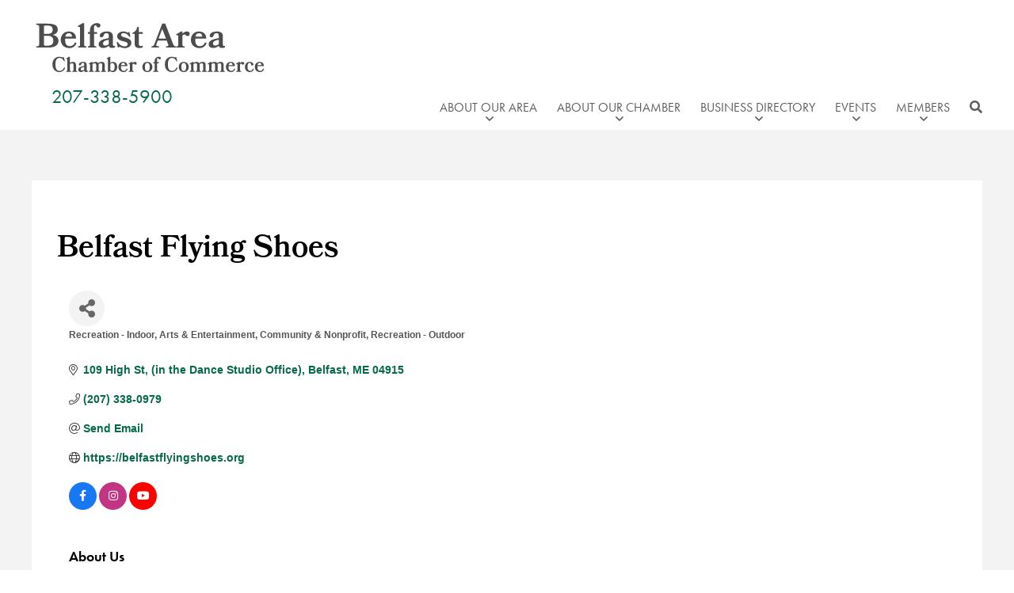

--- FILE ---
content_type: text/html; charset=utf-8
request_url: https://www.google.com/recaptcha/enterprise/anchor?ar=1&k=6LeCRFYcAAAAANhP9HdrpaMaF4lv6uVKm0en0uU9&co=aHR0cHM6Ly9idXNpbmVzcy5iZWxmYXN0bWFpbmUub3JnOjQ0Mw..&hl=en&v=PoyoqOPhxBO7pBk68S4YbpHZ&size=invisible&anchor-ms=20000&execute-ms=30000&cb=ubafjhqxvqqj
body_size: 48995
content:
<!DOCTYPE HTML><html dir="ltr" lang="en"><head><meta http-equiv="Content-Type" content="text/html; charset=UTF-8">
<meta http-equiv="X-UA-Compatible" content="IE=edge">
<title>reCAPTCHA</title>
<style type="text/css">
/* cyrillic-ext */
@font-face {
  font-family: 'Roboto';
  font-style: normal;
  font-weight: 400;
  font-stretch: 100%;
  src: url(//fonts.gstatic.com/s/roboto/v48/KFO7CnqEu92Fr1ME7kSn66aGLdTylUAMa3GUBHMdazTgWw.woff2) format('woff2');
  unicode-range: U+0460-052F, U+1C80-1C8A, U+20B4, U+2DE0-2DFF, U+A640-A69F, U+FE2E-FE2F;
}
/* cyrillic */
@font-face {
  font-family: 'Roboto';
  font-style: normal;
  font-weight: 400;
  font-stretch: 100%;
  src: url(//fonts.gstatic.com/s/roboto/v48/KFO7CnqEu92Fr1ME7kSn66aGLdTylUAMa3iUBHMdazTgWw.woff2) format('woff2');
  unicode-range: U+0301, U+0400-045F, U+0490-0491, U+04B0-04B1, U+2116;
}
/* greek-ext */
@font-face {
  font-family: 'Roboto';
  font-style: normal;
  font-weight: 400;
  font-stretch: 100%;
  src: url(//fonts.gstatic.com/s/roboto/v48/KFO7CnqEu92Fr1ME7kSn66aGLdTylUAMa3CUBHMdazTgWw.woff2) format('woff2');
  unicode-range: U+1F00-1FFF;
}
/* greek */
@font-face {
  font-family: 'Roboto';
  font-style: normal;
  font-weight: 400;
  font-stretch: 100%;
  src: url(//fonts.gstatic.com/s/roboto/v48/KFO7CnqEu92Fr1ME7kSn66aGLdTylUAMa3-UBHMdazTgWw.woff2) format('woff2');
  unicode-range: U+0370-0377, U+037A-037F, U+0384-038A, U+038C, U+038E-03A1, U+03A3-03FF;
}
/* math */
@font-face {
  font-family: 'Roboto';
  font-style: normal;
  font-weight: 400;
  font-stretch: 100%;
  src: url(//fonts.gstatic.com/s/roboto/v48/KFO7CnqEu92Fr1ME7kSn66aGLdTylUAMawCUBHMdazTgWw.woff2) format('woff2');
  unicode-range: U+0302-0303, U+0305, U+0307-0308, U+0310, U+0312, U+0315, U+031A, U+0326-0327, U+032C, U+032F-0330, U+0332-0333, U+0338, U+033A, U+0346, U+034D, U+0391-03A1, U+03A3-03A9, U+03B1-03C9, U+03D1, U+03D5-03D6, U+03F0-03F1, U+03F4-03F5, U+2016-2017, U+2034-2038, U+203C, U+2040, U+2043, U+2047, U+2050, U+2057, U+205F, U+2070-2071, U+2074-208E, U+2090-209C, U+20D0-20DC, U+20E1, U+20E5-20EF, U+2100-2112, U+2114-2115, U+2117-2121, U+2123-214F, U+2190, U+2192, U+2194-21AE, U+21B0-21E5, U+21F1-21F2, U+21F4-2211, U+2213-2214, U+2216-22FF, U+2308-230B, U+2310, U+2319, U+231C-2321, U+2336-237A, U+237C, U+2395, U+239B-23B7, U+23D0, U+23DC-23E1, U+2474-2475, U+25AF, U+25B3, U+25B7, U+25BD, U+25C1, U+25CA, U+25CC, U+25FB, U+266D-266F, U+27C0-27FF, U+2900-2AFF, U+2B0E-2B11, U+2B30-2B4C, U+2BFE, U+3030, U+FF5B, U+FF5D, U+1D400-1D7FF, U+1EE00-1EEFF;
}
/* symbols */
@font-face {
  font-family: 'Roboto';
  font-style: normal;
  font-weight: 400;
  font-stretch: 100%;
  src: url(//fonts.gstatic.com/s/roboto/v48/KFO7CnqEu92Fr1ME7kSn66aGLdTylUAMaxKUBHMdazTgWw.woff2) format('woff2');
  unicode-range: U+0001-000C, U+000E-001F, U+007F-009F, U+20DD-20E0, U+20E2-20E4, U+2150-218F, U+2190, U+2192, U+2194-2199, U+21AF, U+21E6-21F0, U+21F3, U+2218-2219, U+2299, U+22C4-22C6, U+2300-243F, U+2440-244A, U+2460-24FF, U+25A0-27BF, U+2800-28FF, U+2921-2922, U+2981, U+29BF, U+29EB, U+2B00-2BFF, U+4DC0-4DFF, U+FFF9-FFFB, U+10140-1018E, U+10190-1019C, U+101A0, U+101D0-101FD, U+102E0-102FB, U+10E60-10E7E, U+1D2C0-1D2D3, U+1D2E0-1D37F, U+1F000-1F0FF, U+1F100-1F1AD, U+1F1E6-1F1FF, U+1F30D-1F30F, U+1F315, U+1F31C, U+1F31E, U+1F320-1F32C, U+1F336, U+1F378, U+1F37D, U+1F382, U+1F393-1F39F, U+1F3A7-1F3A8, U+1F3AC-1F3AF, U+1F3C2, U+1F3C4-1F3C6, U+1F3CA-1F3CE, U+1F3D4-1F3E0, U+1F3ED, U+1F3F1-1F3F3, U+1F3F5-1F3F7, U+1F408, U+1F415, U+1F41F, U+1F426, U+1F43F, U+1F441-1F442, U+1F444, U+1F446-1F449, U+1F44C-1F44E, U+1F453, U+1F46A, U+1F47D, U+1F4A3, U+1F4B0, U+1F4B3, U+1F4B9, U+1F4BB, U+1F4BF, U+1F4C8-1F4CB, U+1F4D6, U+1F4DA, U+1F4DF, U+1F4E3-1F4E6, U+1F4EA-1F4ED, U+1F4F7, U+1F4F9-1F4FB, U+1F4FD-1F4FE, U+1F503, U+1F507-1F50B, U+1F50D, U+1F512-1F513, U+1F53E-1F54A, U+1F54F-1F5FA, U+1F610, U+1F650-1F67F, U+1F687, U+1F68D, U+1F691, U+1F694, U+1F698, U+1F6AD, U+1F6B2, U+1F6B9-1F6BA, U+1F6BC, U+1F6C6-1F6CF, U+1F6D3-1F6D7, U+1F6E0-1F6EA, U+1F6F0-1F6F3, U+1F6F7-1F6FC, U+1F700-1F7FF, U+1F800-1F80B, U+1F810-1F847, U+1F850-1F859, U+1F860-1F887, U+1F890-1F8AD, U+1F8B0-1F8BB, U+1F8C0-1F8C1, U+1F900-1F90B, U+1F93B, U+1F946, U+1F984, U+1F996, U+1F9E9, U+1FA00-1FA6F, U+1FA70-1FA7C, U+1FA80-1FA89, U+1FA8F-1FAC6, U+1FACE-1FADC, U+1FADF-1FAE9, U+1FAF0-1FAF8, U+1FB00-1FBFF;
}
/* vietnamese */
@font-face {
  font-family: 'Roboto';
  font-style: normal;
  font-weight: 400;
  font-stretch: 100%;
  src: url(//fonts.gstatic.com/s/roboto/v48/KFO7CnqEu92Fr1ME7kSn66aGLdTylUAMa3OUBHMdazTgWw.woff2) format('woff2');
  unicode-range: U+0102-0103, U+0110-0111, U+0128-0129, U+0168-0169, U+01A0-01A1, U+01AF-01B0, U+0300-0301, U+0303-0304, U+0308-0309, U+0323, U+0329, U+1EA0-1EF9, U+20AB;
}
/* latin-ext */
@font-face {
  font-family: 'Roboto';
  font-style: normal;
  font-weight: 400;
  font-stretch: 100%;
  src: url(//fonts.gstatic.com/s/roboto/v48/KFO7CnqEu92Fr1ME7kSn66aGLdTylUAMa3KUBHMdazTgWw.woff2) format('woff2');
  unicode-range: U+0100-02BA, U+02BD-02C5, U+02C7-02CC, U+02CE-02D7, U+02DD-02FF, U+0304, U+0308, U+0329, U+1D00-1DBF, U+1E00-1E9F, U+1EF2-1EFF, U+2020, U+20A0-20AB, U+20AD-20C0, U+2113, U+2C60-2C7F, U+A720-A7FF;
}
/* latin */
@font-face {
  font-family: 'Roboto';
  font-style: normal;
  font-weight: 400;
  font-stretch: 100%;
  src: url(//fonts.gstatic.com/s/roboto/v48/KFO7CnqEu92Fr1ME7kSn66aGLdTylUAMa3yUBHMdazQ.woff2) format('woff2');
  unicode-range: U+0000-00FF, U+0131, U+0152-0153, U+02BB-02BC, U+02C6, U+02DA, U+02DC, U+0304, U+0308, U+0329, U+2000-206F, U+20AC, U+2122, U+2191, U+2193, U+2212, U+2215, U+FEFF, U+FFFD;
}
/* cyrillic-ext */
@font-face {
  font-family: 'Roboto';
  font-style: normal;
  font-weight: 500;
  font-stretch: 100%;
  src: url(//fonts.gstatic.com/s/roboto/v48/KFO7CnqEu92Fr1ME7kSn66aGLdTylUAMa3GUBHMdazTgWw.woff2) format('woff2');
  unicode-range: U+0460-052F, U+1C80-1C8A, U+20B4, U+2DE0-2DFF, U+A640-A69F, U+FE2E-FE2F;
}
/* cyrillic */
@font-face {
  font-family: 'Roboto';
  font-style: normal;
  font-weight: 500;
  font-stretch: 100%;
  src: url(//fonts.gstatic.com/s/roboto/v48/KFO7CnqEu92Fr1ME7kSn66aGLdTylUAMa3iUBHMdazTgWw.woff2) format('woff2');
  unicode-range: U+0301, U+0400-045F, U+0490-0491, U+04B0-04B1, U+2116;
}
/* greek-ext */
@font-face {
  font-family: 'Roboto';
  font-style: normal;
  font-weight: 500;
  font-stretch: 100%;
  src: url(//fonts.gstatic.com/s/roboto/v48/KFO7CnqEu92Fr1ME7kSn66aGLdTylUAMa3CUBHMdazTgWw.woff2) format('woff2');
  unicode-range: U+1F00-1FFF;
}
/* greek */
@font-face {
  font-family: 'Roboto';
  font-style: normal;
  font-weight: 500;
  font-stretch: 100%;
  src: url(//fonts.gstatic.com/s/roboto/v48/KFO7CnqEu92Fr1ME7kSn66aGLdTylUAMa3-UBHMdazTgWw.woff2) format('woff2');
  unicode-range: U+0370-0377, U+037A-037F, U+0384-038A, U+038C, U+038E-03A1, U+03A3-03FF;
}
/* math */
@font-face {
  font-family: 'Roboto';
  font-style: normal;
  font-weight: 500;
  font-stretch: 100%;
  src: url(//fonts.gstatic.com/s/roboto/v48/KFO7CnqEu92Fr1ME7kSn66aGLdTylUAMawCUBHMdazTgWw.woff2) format('woff2');
  unicode-range: U+0302-0303, U+0305, U+0307-0308, U+0310, U+0312, U+0315, U+031A, U+0326-0327, U+032C, U+032F-0330, U+0332-0333, U+0338, U+033A, U+0346, U+034D, U+0391-03A1, U+03A3-03A9, U+03B1-03C9, U+03D1, U+03D5-03D6, U+03F0-03F1, U+03F4-03F5, U+2016-2017, U+2034-2038, U+203C, U+2040, U+2043, U+2047, U+2050, U+2057, U+205F, U+2070-2071, U+2074-208E, U+2090-209C, U+20D0-20DC, U+20E1, U+20E5-20EF, U+2100-2112, U+2114-2115, U+2117-2121, U+2123-214F, U+2190, U+2192, U+2194-21AE, U+21B0-21E5, U+21F1-21F2, U+21F4-2211, U+2213-2214, U+2216-22FF, U+2308-230B, U+2310, U+2319, U+231C-2321, U+2336-237A, U+237C, U+2395, U+239B-23B7, U+23D0, U+23DC-23E1, U+2474-2475, U+25AF, U+25B3, U+25B7, U+25BD, U+25C1, U+25CA, U+25CC, U+25FB, U+266D-266F, U+27C0-27FF, U+2900-2AFF, U+2B0E-2B11, U+2B30-2B4C, U+2BFE, U+3030, U+FF5B, U+FF5D, U+1D400-1D7FF, U+1EE00-1EEFF;
}
/* symbols */
@font-face {
  font-family: 'Roboto';
  font-style: normal;
  font-weight: 500;
  font-stretch: 100%;
  src: url(//fonts.gstatic.com/s/roboto/v48/KFO7CnqEu92Fr1ME7kSn66aGLdTylUAMaxKUBHMdazTgWw.woff2) format('woff2');
  unicode-range: U+0001-000C, U+000E-001F, U+007F-009F, U+20DD-20E0, U+20E2-20E4, U+2150-218F, U+2190, U+2192, U+2194-2199, U+21AF, U+21E6-21F0, U+21F3, U+2218-2219, U+2299, U+22C4-22C6, U+2300-243F, U+2440-244A, U+2460-24FF, U+25A0-27BF, U+2800-28FF, U+2921-2922, U+2981, U+29BF, U+29EB, U+2B00-2BFF, U+4DC0-4DFF, U+FFF9-FFFB, U+10140-1018E, U+10190-1019C, U+101A0, U+101D0-101FD, U+102E0-102FB, U+10E60-10E7E, U+1D2C0-1D2D3, U+1D2E0-1D37F, U+1F000-1F0FF, U+1F100-1F1AD, U+1F1E6-1F1FF, U+1F30D-1F30F, U+1F315, U+1F31C, U+1F31E, U+1F320-1F32C, U+1F336, U+1F378, U+1F37D, U+1F382, U+1F393-1F39F, U+1F3A7-1F3A8, U+1F3AC-1F3AF, U+1F3C2, U+1F3C4-1F3C6, U+1F3CA-1F3CE, U+1F3D4-1F3E0, U+1F3ED, U+1F3F1-1F3F3, U+1F3F5-1F3F7, U+1F408, U+1F415, U+1F41F, U+1F426, U+1F43F, U+1F441-1F442, U+1F444, U+1F446-1F449, U+1F44C-1F44E, U+1F453, U+1F46A, U+1F47D, U+1F4A3, U+1F4B0, U+1F4B3, U+1F4B9, U+1F4BB, U+1F4BF, U+1F4C8-1F4CB, U+1F4D6, U+1F4DA, U+1F4DF, U+1F4E3-1F4E6, U+1F4EA-1F4ED, U+1F4F7, U+1F4F9-1F4FB, U+1F4FD-1F4FE, U+1F503, U+1F507-1F50B, U+1F50D, U+1F512-1F513, U+1F53E-1F54A, U+1F54F-1F5FA, U+1F610, U+1F650-1F67F, U+1F687, U+1F68D, U+1F691, U+1F694, U+1F698, U+1F6AD, U+1F6B2, U+1F6B9-1F6BA, U+1F6BC, U+1F6C6-1F6CF, U+1F6D3-1F6D7, U+1F6E0-1F6EA, U+1F6F0-1F6F3, U+1F6F7-1F6FC, U+1F700-1F7FF, U+1F800-1F80B, U+1F810-1F847, U+1F850-1F859, U+1F860-1F887, U+1F890-1F8AD, U+1F8B0-1F8BB, U+1F8C0-1F8C1, U+1F900-1F90B, U+1F93B, U+1F946, U+1F984, U+1F996, U+1F9E9, U+1FA00-1FA6F, U+1FA70-1FA7C, U+1FA80-1FA89, U+1FA8F-1FAC6, U+1FACE-1FADC, U+1FADF-1FAE9, U+1FAF0-1FAF8, U+1FB00-1FBFF;
}
/* vietnamese */
@font-face {
  font-family: 'Roboto';
  font-style: normal;
  font-weight: 500;
  font-stretch: 100%;
  src: url(//fonts.gstatic.com/s/roboto/v48/KFO7CnqEu92Fr1ME7kSn66aGLdTylUAMa3OUBHMdazTgWw.woff2) format('woff2');
  unicode-range: U+0102-0103, U+0110-0111, U+0128-0129, U+0168-0169, U+01A0-01A1, U+01AF-01B0, U+0300-0301, U+0303-0304, U+0308-0309, U+0323, U+0329, U+1EA0-1EF9, U+20AB;
}
/* latin-ext */
@font-face {
  font-family: 'Roboto';
  font-style: normal;
  font-weight: 500;
  font-stretch: 100%;
  src: url(//fonts.gstatic.com/s/roboto/v48/KFO7CnqEu92Fr1ME7kSn66aGLdTylUAMa3KUBHMdazTgWw.woff2) format('woff2');
  unicode-range: U+0100-02BA, U+02BD-02C5, U+02C7-02CC, U+02CE-02D7, U+02DD-02FF, U+0304, U+0308, U+0329, U+1D00-1DBF, U+1E00-1E9F, U+1EF2-1EFF, U+2020, U+20A0-20AB, U+20AD-20C0, U+2113, U+2C60-2C7F, U+A720-A7FF;
}
/* latin */
@font-face {
  font-family: 'Roboto';
  font-style: normal;
  font-weight: 500;
  font-stretch: 100%;
  src: url(//fonts.gstatic.com/s/roboto/v48/KFO7CnqEu92Fr1ME7kSn66aGLdTylUAMa3yUBHMdazQ.woff2) format('woff2');
  unicode-range: U+0000-00FF, U+0131, U+0152-0153, U+02BB-02BC, U+02C6, U+02DA, U+02DC, U+0304, U+0308, U+0329, U+2000-206F, U+20AC, U+2122, U+2191, U+2193, U+2212, U+2215, U+FEFF, U+FFFD;
}
/* cyrillic-ext */
@font-face {
  font-family: 'Roboto';
  font-style: normal;
  font-weight: 900;
  font-stretch: 100%;
  src: url(//fonts.gstatic.com/s/roboto/v48/KFO7CnqEu92Fr1ME7kSn66aGLdTylUAMa3GUBHMdazTgWw.woff2) format('woff2');
  unicode-range: U+0460-052F, U+1C80-1C8A, U+20B4, U+2DE0-2DFF, U+A640-A69F, U+FE2E-FE2F;
}
/* cyrillic */
@font-face {
  font-family: 'Roboto';
  font-style: normal;
  font-weight: 900;
  font-stretch: 100%;
  src: url(//fonts.gstatic.com/s/roboto/v48/KFO7CnqEu92Fr1ME7kSn66aGLdTylUAMa3iUBHMdazTgWw.woff2) format('woff2');
  unicode-range: U+0301, U+0400-045F, U+0490-0491, U+04B0-04B1, U+2116;
}
/* greek-ext */
@font-face {
  font-family: 'Roboto';
  font-style: normal;
  font-weight: 900;
  font-stretch: 100%;
  src: url(//fonts.gstatic.com/s/roboto/v48/KFO7CnqEu92Fr1ME7kSn66aGLdTylUAMa3CUBHMdazTgWw.woff2) format('woff2');
  unicode-range: U+1F00-1FFF;
}
/* greek */
@font-face {
  font-family: 'Roboto';
  font-style: normal;
  font-weight: 900;
  font-stretch: 100%;
  src: url(//fonts.gstatic.com/s/roboto/v48/KFO7CnqEu92Fr1ME7kSn66aGLdTylUAMa3-UBHMdazTgWw.woff2) format('woff2');
  unicode-range: U+0370-0377, U+037A-037F, U+0384-038A, U+038C, U+038E-03A1, U+03A3-03FF;
}
/* math */
@font-face {
  font-family: 'Roboto';
  font-style: normal;
  font-weight: 900;
  font-stretch: 100%;
  src: url(//fonts.gstatic.com/s/roboto/v48/KFO7CnqEu92Fr1ME7kSn66aGLdTylUAMawCUBHMdazTgWw.woff2) format('woff2');
  unicode-range: U+0302-0303, U+0305, U+0307-0308, U+0310, U+0312, U+0315, U+031A, U+0326-0327, U+032C, U+032F-0330, U+0332-0333, U+0338, U+033A, U+0346, U+034D, U+0391-03A1, U+03A3-03A9, U+03B1-03C9, U+03D1, U+03D5-03D6, U+03F0-03F1, U+03F4-03F5, U+2016-2017, U+2034-2038, U+203C, U+2040, U+2043, U+2047, U+2050, U+2057, U+205F, U+2070-2071, U+2074-208E, U+2090-209C, U+20D0-20DC, U+20E1, U+20E5-20EF, U+2100-2112, U+2114-2115, U+2117-2121, U+2123-214F, U+2190, U+2192, U+2194-21AE, U+21B0-21E5, U+21F1-21F2, U+21F4-2211, U+2213-2214, U+2216-22FF, U+2308-230B, U+2310, U+2319, U+231C-2321, U+2336-237A, U+237C, U+2395, U+239B-23B7, U+23D0, U+23DC-23E1, U+2474-2475, U+25AF, U+25B3, U+25B7, U+25BD, U+25C1, U+25CA, U+25CC, U+25FB, U+266D-266F, U+27C0-27FF, U+2900-2AFF, U+2B0E-2B11, U+2B30-2B4C, U+2BFE, U+3030, U+FF5B, U+FF5D, U+1D400-1D7FF, U+1EE00-1EEFF;
}
/* symbols */
@font-face {
  font-family: 'Roboto';
  font-style: normal;
  font-weight: 900;
  font-stretch: 100%;
  src: url(//fonts.gstatic.com/s/roboto/v48/KFO7CnqEu92Fr1ME7kSn66aGLdTylUAMaxKUBHMdazTgWw.woff2) format('woff2');
  unicode-range: U+0001-000C, U+000E-001F, U+007F-009F, U+20DD-20E0, U+20E2-20E4, U+2150-218F, U+2190, U+2192, U+2194-2199, U+21AF, U+21E6-21F0, U+21F3, U+2218-2219, U+2299, U+22C4-22C6, U+2300-243F, U+2440-244A, U+2460-24FF, U+25A0-27BF, U+2800-28FF, U+2921-2922, U+2981, U+29BF, U+29EB, U+2B00-2BFF, U+4DC0-4DFF, U+FFF9-FFFB, U+10140-1018E, U+10190-1019C, U+101A0, U+101D0-101FD, U+102E0-102FB, U+10E60-10E7E, U+1D2C0-1D2D3, U+1D2E0-1D37F, U+1F000-1F0FF, U+1F100-1F1AD, U+1F1E6-1F1FF, U+1F30D-1F30F, U+1F315, U+1F31C, U+1F31E, U+1F320-1F32C, U+1F336, U+1F378, U+1F37D, U+1F382, U+1F393-1F39F, U+1F3A7-1F3A8, U+1F3AC-1F3AF, U+1F3C2, U+1F3C4-1F3C6, U+1F3CA-1F3CE, U+1F3D4-1F3E0, U+1F3ED, U+1F3F1-1F3F3, U+1F3F5-1F3F7, U+1F408, U+1F415, U+1F41F, U+1F426, U+1F43F, U+1F441-1F442, U+1F444, U+1F446-1F449, U+1F44C-1F44E, U+1F453, U+1F46A, U+1F47D, U+1F4A3, U+1F4B0, U+1F4B3, U+1F4B9, U+1F4BB, U+1F4BF, U+1F4C8-1F4CB, U+1F4D6, U+1F4DA, U+1F4DF, U+1F4E3-1F4E6, U+1F4EA-1F4ED, U+1F4F7, U+1F4F9-1F4FB, U+1F4FD-1F4FE, U+1F503, U+1F507-1F50B, U+1F50D, U+1F512-1F513, U+1F53E-1F54A, U+1F54F-1F5FA, U+1F610, U+1F650-1F67F, U+1F687, U+1F68D, U+1F691, U+1F694, U+1F698, U+1F6AD, U+1F6B2, U+1F6B9-1F6BA, U+1F6BC, U+1F6C6-1F6CF, U+1F6D3-1F6D7, U+1F6E0-1F6EA, U+1F6F0-1F6F3, U+1F6F7-1F6FC, U+1F700-1F7FF, U+1F800-1F80B, U+1F810-1F847, U+1F850-1F859, U+1F860-1F887, U+1F890-1F8AD, U+1F8B0-1F8BB, U+1F8C0-1F8C1, U+1F900-1F90B, U+1F93B, U+1F946, U+1F984, U+1F996, U+1F9E9, U+1FA00-1FA6F, U+1FA70-1FA7C, U+1FA80-1FA89, U+1FA8F-1FAC6, U+1FACE-1FADC, U+1FADF-1FAE9, U+1FAF0-1FAF8, U+1FB00-1FBFF;
}
/* vietnamese */
@font-face {
  font-family: 'Roboto';
  font-style: normal;
  font-weight: 900;
  font-stretch: 100%;
  src: url(//fonts.gstatic.com/s/roboto/v48/KFO7CnqEu92Fr1ME7kSn66aGLdTylUAMa3OUBHMdazTgWw.woff2) format('woff2');
  unicode-range: U+0102-0103, U+0110-0111, U+0128-0129, U+0168-0169, U+01A0-01A1, U+01AF-01B0, U+0300-0301, U+0303-0304, U+0308-0309, U+0323, U+0329, U+1EA0-1EF9, U+20AB;
}
/* latin-ext */
@font-face {
  font-family: 'Roboto';
  font-style: normal;
  font-weight: 900;
  font-stretch: 100%;
  src: url(//fonts.gstatic.com/s/roboto/v48/KFO7CnqEu92Fr1ME7kSn66aGLdTylUAMa3KUBHMdazTgWw.woff2) format('woff2');
  unicode-range: U+0100-02BA, U+02BD-02C5, U+02C7-02CC, U+02CE-02D7, U+02DD-02FF, U+0304, U+0308, U+0329, U+1D00-1DBF, U+1E00-1E9F, U+1EF2-1EFF, U+2020, U+20A0-20AB, U+20AD-20C0, U+2113, U+2C60-2C7F, U+A720-A7FF;
}
/* latin */
@font-face {
  font-family: 'Roboto';
  font-style: normal;
  font-weight: 900;
  font-stretch: 100%;
  src: url(//fonts.gstatic.com/s/roboto/v48/KFO7CnqEu92Fr1ME7kSn66aGLdTylUAMa3yUBHMdazQ.woff2) format('woff2');
  unicode-range: U+0000-00FF, U+0131, U+0152-0153, U+02BB-02BC, U+02C6, U+02DA, U+02DC, U+0304, U+0308, U+0329, U+2000-206F, U+20AC, U+2122, U+2191, U+2193, U+2212, U+2215, U+FEFF, U+FFFD;
}

</style>
<link rel="stylesheet" type="text/css" href="https://www.gstatic.com/recaptcha/releases/PoyoqOPhxBO7pBk68S4YbpHZ/styles__ltr.css">
<script nonce="baNySvDopFic87Odu2FdbA" type="text/javascript">window['__recaptcha_api'] = 'https://www.google.com/recaptcha/enterprise/';</script>
<script type="text/javascript" src="https://www.gstatic.com/recaptcha/releases/PoyoqOPhxBO7pBk68S4YbpHZ/recaptcha__en.js" nonce="baNySvDopFic87Odu2FdbA">
      
    </script></head>
<body><div id="rc-anchor-alert" class="rc-anchor-alert"></div>
<input type="hidden" id="recaptcha-token" value="[base64]">
<script type="text/javascript" nonce="baNySvDopFic87Odu2FdbA">
      recaptcha.anchor.Main.init("[\x22ainput\x22,[\x22bgdata\x22,\x22\x22,\[base64]/[base64]/[base64]/ZyhXLGgpOnEoW04sMjEsbF0sVywwKSxoKSxmYWxzZSxmYWxzZSl9Y2F0Y2goayl7RygzNTgsVyk/[base64]/[base64]/[base64]/[base64]/[base64]/[base64]/[base64]/bmV3IEJbT10oRFswXSk6dz09Mj9uZXcgQltPXShEWzBdLERbMV0pOnc9PTM/bmV3IEJbT10oRFswXSxEWzFdLERbMl0pOnc9PTQ/[base64]/[base64]/[base64]/[base64]/[base64]\\u003d\x22,\[base64]\x22,\[base64]/b3DDtBHDlMOIISVTw5vCpmFCwrszYsKmPsORbgh0wotpYsKVM1ADwrkvwpPDncKlP8OMYwnChxrCiV/[base64]/CpAwlwq0aMVPDiQfDj8OTw58hJ8OPccOTwpMVWyTDoMKBwqbDhcKPw67CmMKxYTLCi8KVBcKlw7gKZldhNxTCgsKww5DDlsKLwpPDpSt/J31JSzXCncKLRcOOVMK4w7DDscOIwrVBUsOmdcKWw7nDrsOVwoDCvR4NMcK1PgsUHMKxw6sWWMK3SMKPw73Cs8KgRzBnKGbDhcOvZcKWLGMtW17DmsOuGUd9IGslwrlyw4M6L8OOwop4w7XDsSlFQHzCusKvw5s/wrU9DhcUw7TDvMKNGMKxbiXCtsOnw4bCmcKiw5vDhsKswqnCnArDgcKbwqIzwrzCh8KNCWDCpgVDasKswp/[base64]/CknNyFsOASDnDoMK0a8O4VsKLw7U/wrF+wr3CocKJwonCo8OFwpQUwpPCocOBwofDn1/DkmFEKQhpbxJ2w4RqF8OTw6VZw7vDl3QjJl7CtnsXw5UXwqdXwrDDkw/CuSsGw4DCmk0Hwq3DsA7Dqm1iwod9w4okw60ZfSPCj8KdTMOQwq7CqcOpwql9wpBmcDo5VRhAY0LCm0QofcOjw57CrSEZQDzDuCQLR8Kow6bDnsOqb8Ohw4tEw5oJwrfCsDRNw6RPejlISD19bMKBLMOuw7Mjwr/DjsOswqBvCMO9w79BCsKtwpoFDH0JwoxNwqLCgcOFN8KdwoDDo8Obwr3Ct8O1dBwsTA/Dkgt6F8KOwofDrhXClCLDrEHDqMKywqFufBPDvG7Cq8KzXMOXwoBswrYVwqfCkMOFw5owVSPCpUwZUiQRwqrDkMK3EsOMwp/CgDlLwoUZEzXDvMKoXMO4H8O1ZsOJw5nCoGFIw6zCqMOpw6xJworDuhnDjsKJM8Oaw7Yqw6vDiBTCgRkIaRLDgcOWwodAE1rCll7ClsK+YhvCqRQ4Am3DlSzDqMKSw68HfW5DDsKrwprCtUlqw7HDlMOxwq9Hw6Fmw59XwoUWHMOawpDCqsOZwrB1EBQ1ScK/SmbCkcKWKcK3wr0Sw6kOw4VyWloowp7CtsOWwrvDgQsuw4ZWwpd1wqMAwrjCtUzCjDbDssKuahjCn8OCUE/CtMKkF1TDrMKIRGx2d1x6wrXCuzFYwpA7w4dZw55Hw5BIagHCpk8mNcOrw43CgMOBRMK3ei3DkHQbw4IKwpXCgsOna2h9w5zDrMKjF1TDs8Kxw67CgFbDg8Kjwo8oHMKww7NrVg7DlsK7wrvDujHCsSzDu8O1LFDCq8Old3vDisK8w40Wwr/CjgdJwpbCj3LDhiDDscOew7TDoXwCw47DgcKmwoXDt17CnsKXw4/DrMOZU8KSFTA5McOtfWVfG3cnw61fw4zDmgzCtUTDtMOtNz/DoTnCsMOKJMKywrrCgMObw5ccw6fCt17CgnIRY0Mnw5PDoTLDqsO5w7nCnsKGUsOww5EtFi1kwqAAB2tUKjh/IsOcEjvDgMK9VSU5wog+w7XDjcK/QsKUVBTCsW1Rw5EBBGDCkFU5YMO4woLDolDCjnhVVMORciBMwqXDpko5w7M4ZsKzwqDCrMOKKsOxw5PCsWrDlVZBw7lhwprDosOlwpNPOMK6w7rDpMKlw7VnCMKFWsOdK3fCgxPChcKuw4VDYMO/GMKxw6AJKsKBw5LClnwxw6zDjQfDq14ZUAd3wpN7bMKwwqLDh1zCk8O7wqrDsDFfWsO7bcOgJnTCqxHCljIMBR3Dp1hZIMO/DFTCucO/wpJXEG/[base64]/[base64]/[base64]/Dj8K+PDLDiMOMRMOIw6fDly5dIiHCiMOvT2bCpXhaw6/Dk8Kmc1DChMOlwrgbw7UMBsK6d8KZW1nDm2rCiiQtwp9wPG/CvsKxw57CnMOhw5DCucOBw40JwoJ7wo7ClMKewrPCo8OJwrMGw5vCvxXCoWRcw6zDs8Khw5zDvcOrwp3DusKoEXHCsMKKZEEmLcKuM8KMHgXDoMKlw5VCw53CmcOQwpbDsjFgTcKrO8KEwq7Ci8KNEQ/[base64]/DgSrClgPCnlM9WR3CiXHDhsOsRVwcw6lEwr/[base64]/[base64]/DnMKew7h9wr9Rw4XDi8K6G8KfwpDCnH3DusKHYg/DpcORwpQmEFzCjMKlEMO1LcOdw5vCqsKvfD/[base64]/CknsFwrJawo7CvsKGw5V2CsO0wrPDs3TDnFjDoMK3KkBdecOOw53DqsK7KmFMw6rCo8KvwpsiF8OFw67DsXQIw7bDvytvwqrDix4rwrdxN8K2wrwCw61uUsOtR0zCpSdlZsKewpjCqcOXw7bCisOHw4BMYDfCisO+wp3CvQ8XJsKHw609VcOhw4YWEMO/w5jChzpmw4Qywq/Ch38aasKTwpfDhcOAAcKvwo/[base64]/K1LDlMOIwrQtw4xZw57CssK0dk/CksK+MMO1w47CqcKIwqQTwow7By3DlsKJek/Dm03CoU4GNmtqYcOow6PCsmlvCE/DvcKENsOPGMOpBzw8ZVcrEiHCoGTDlcKaw57Ch8K3wpNCw7vDhT3CpRnCszHCk8ONw5vCsMOWwrl0wrU4IX9zWFQVw7DDhlnDoQLCrSLCosKvMDl+ckR0w4ErwqtXdMKswoViMCXCrsOiw4/CqMKaMsO+YcOZwrLCncOlwprCkCrCqcO6wo3CicKwAzUtwpjCtsObwpnDsBJaw5zDm8Kcw77CjhIPw7wFOcKqShzCqcK2w4I+Z8OrIH7DgF9lKGx7YcKLw5FCKVHCk2nCnwVYPVR/[base64]/CosO8w7NaCcOOwrTCocKjasKfbSTDv8Otwo/CoTzDjzLCjsKnw7PDo8OSBMOSwq3Cq8KMQnvDqzrCojPDvsKpw51qwofCjBo6w7wMwr8JHMOfw4/Csi7CpMKuOcKwaToHHMKBACrCvcONHxU4LMK5BMOlw5ZKwrfClhZuOsOlwrNwSgnDtMOlw57DhcKjwrZQw6vChk4cWcK5w49MYiXCsMKuWcKLw63CqcO8P8O6d8KVw7JBTUcrwo/DowEQacOVwqTCqgIJX8K3wpRCwogDJhQywrB+EmIUwq9Jwo04FDZywonDrsOYwp4LwoFVX1jCpcOZC1bChsKRMsKAwq7DhhtSAMK8wrccwpo2w7o3wqI/JxLDm23CkMOoeMKZw6MBb8KTwqDClsKEwoYqwq4VRT8RwrvCosO5AWMdTwjCp8OHw6Q6w5FoWGFZw5fChcOEw5fDvEPDlcOwwp4qNMOYXXhlDX1Bw4/CrF3Cg8OmVsOMwqwJw7lUw6dcElHCokFRAG1FR3nCtgfDm8OWwoQLwoXCrMOObcKEw7o2w4/Ds3PCkwbCigp9R1ZMBMO8O0JawqrCllZqGsOyw4FEcH3DtU5vw4kjw6R2Jj/DrSZww6XDicKHw4FaEcKIw6QZcSXDvyVeI219wqDCqcKdalYaw6nDncKywrXCpsOEC8KvwrTDk8Otwo4hw5bCvMKtw58Swo/DqMOnw7XDo0FBw6fDokrDgsKeDRvCkgrDm0/ClwV3VsK7eQnCrBgxw501w5o5wobCtVdXw4YHw7XDvcKMw4BewrXDoMKqHBUrOsK0UcOJGcOKwrHDh0zCgQTCtA01wo/CjGLDmRQTYsKVw6HCvMK5w4XCmsOVw4fCo8OmacKPw7bDulLDqy/Du8OWTcK1OMKNPCxdw7PDji3DiMOcEcOFSsK8IjUHacO8YsOVXifDkl1bbsOyw5vDs8O3wrvClUcDw4YNw5Q5w4F/wrjCjnzDsBsQw7PDqgjChMK0WjMjw49+w7wBwrcuI8K1wqwbNMKZwo/CvMKDdMKlWy5ww7LCusKXPVhcDnPCq8K5w4jDnSDDqRfDrsKGLmfDucO1w5rCkD8LccOnwo4tdHMOXMK0wrTDoynDgHA6wqFTXcKiQg5OwqbDt8OoSmJgdQnDqsKnSXjCiA7Cp8KfdMODa04Rwrt/QcKswqXCrTFKLcOaKMKsFmTChMOkwohVw7/DmUHDiMKvwoQ/dgI3w47DgMK0woJzw79fJ8OwVwsywovDmcKyYUfDjhbDpF57d8KQw71SLsK/WGxIwo7DmxBIF8OpacO2w6TDgcKMLMOtwp/[base64]/[base64]/XsK+KMKtP8O2YMOYw55aFT3Du8KvdMO1Ui1wMMKQw6Qww47CocKyw6QIw5fDscK4w6/DvWVJZxNicTRtIT7DisOQw5zCkMOhaiIEDRnCi8KAFWtIw4JJb0p9w5ANewpQN8Knw6HCow42fcOFaMODXsKVw5FVw47DoBR/w6bCssO5ZMKoFMK1JcOSw4wMRzbCvGnCm8OmScOWOVvDok4wIhJ7wo42w7HDl8Kjw65yWsONw6pVw7bCsjNhwqfDkhHDv8OcOQIfwqd9P31Kw6nCrW7DkMKDPMKKXDAiW8ORwqbDgTXCjcKdeMKMwqnCo2HDs3g/aMKKL3TChcKEwpwXwrLDjkTDpHEjw5JXcCTDisK+HMObw5zDgiZYbnYlb8KHJcK/JB3DrsOaI8KswpdkHcKEw41aeMK/w50EQk7CvsKnw5HCjMK8w5gaSlh5wpvDmA0EU3PDpDoaw5FdwobDjkx/[base64]/Cu8OXL8Ojw6h+wrEfbsO6wqHDrsKwPijCjxJRw4DDmwzDmnoOwqRrw7PClhUOfh4Qw7PDsmlswprDtcKKw5xVwr05worCs8KndyYRHBDDiVNLQMO/[base64]/CohIpdcK0GibDv8KbwqjCojPCmijCsMOQXcOAc8Kvw7JwwrHCljw9R3Jfw7R8w4NFCFJUfHBCw4onw4FTw5zDml8RW3PCnsKaw7ZRw5MGwrjCm8Kzw7nDqsK4UMOdVA1pw6Z8woY6w5kqw6kfwq3DsxPCkHXCqcO7w4RmBkxRwoHDusK/dsOpeUIkwr06AxpMa8OEZj8/FcORBsOAwpbDlMKDYn3Co8KdbzVaeSFcwqrCuhbDjwPDrXklcsOwfSfCj1laQ8KkHcKSH8Oow7rDt8KcLjAOw6TCj8OTw7YCRjNyX2zCqAVNw6fDhsKrQ3jClUFySh/DlQjCmsOdGgJ5LHfDmEZXw4sEwp/CjMKZwpbDulnDvMKZFMOhw73ClAMCwq7Cpm7DhWM5VHTCpQtpw7AHHcO1w6gtw5R8wr08w5o/w4BDEMKnwr4tw5fDomQMES/CpcKDRcOifcOKw44GGcOIYizCkWI1wrXCsBDDsENDw7M/w7goPxgqBgHDgy/CmsORHcOERArDpMKFw5NmASRmw6LCusKSQx/Djxcgw4XDlMKCw4jCvcKyQMKUUGt3Ay5+woskwpYxw4hrwqbCin/Dt3HDvFUvw4nDok8+w4t2aA1ew7/ClDbDl8KbAylMA07DqUPCucKzcHLCvsOiw4ZqDxodwpA9SMOsPMKvwo1Lw44KF8Ozf8Kkw4xWw63Cr1DDm8KZwogkV8K+w7FJPWTCrW5ZBcOLS8OWKsOSR8O1S2XDoTrDt2/DiEXDgijDmcOnw5RswrsSwqrCtsKGw7vCrH5/w5Y6B8KTwo7DvsKywozCiTw/[base64]/CsH7Dr8OIScKTw6J5eWQGw743YFU3ZsO0UXEFwoPDtmpNwq9wVcKvDTcwI8Omw5fDrsKdwr3DrsOTVMOWwrBCZcOCw5/DpMOLwpHDmGEpfwbDsmUDwofCn0nDqDc1wrYEMcOHwpHDs8Odw5XCqcODFDjDpiklw7jDkcK+LsO2w40xwqnCnGnDvgnDu3HCtEV9fMOaZy/[base64]/DnC/CvAQRKlUow7rCrsO7PMOIw7xEw5AEwqIrwqR6WsKUw4bDjcObFDzDssK4wo/CtcOnEmHDrcKTwrHDqxPDhGXDrMKgXiQJVsKRw7pFw5XCsmTDnsOEFMK3URrCp1DDq8KABsOod2I0w6AYUMOLwqkCFsOZPz0jwoPCpcODwrt7woohc3zDgkkhw6DDpsK6wq/DpMKhwoFCEh/[base64]/EMKffS/DnyPDocOPHsKewpgowpXClcOWwrfCsiw0YnzDt3VqwrjCisO4MsOlworDpUvCvcKEwrnCkMKhI0zDksOAAGUVw68bPmLCo8Olw6vDhMO/F2ciw5J6w7HCnlcUwp9tbUzCq39Fw7/DqQzDlDXDuMO1S2TDqsO3wp7DvMKnw7wQbSYkw68lM8KtZcKFOB3Co8KfwqPDtcOBHMOMw6Z4XMOnwqvCncKYw4x+FcKmV8KiUzjCicKUwrcgw5kAwoPDq3jDicOEw4fCp1XDj8KHwpzCp8OCLMOaEgkTw7bDnjJiYcOTwqHDo8K3wrfDscKDbMO1woHDk8K/DcOAwpfDrMK7wrbDrnAVJnAow4DCnEfCrXQyw44kOxB7wqgEOMORwpdywpTDqsKEeMK9NWgbVXnDvsKNHFpYDcO0wp8xJMOLw53DvFwAXsKCEcOow77DqDjDo8OWw7R7Q8Onw6LDvUhZw5HCtcOkwpMCAClwUsOCbyjCiks9wpJ9w63CrgLCry/DhsO3w6ghwrPDsmrCq8Kfw7HDgSbDicKzXcO1wp8XBy/Ct8KFdWMjw7lPwpLDn8Kiw43DpcOvbsK8wph/Yz3DgMKjesKqeMOULMO0wrvCkRrCicKZw4nChlZjBlMvw5V1ZDfCpMKQCUpLGl5Hw60Gw6PCkMOjJDTCn8O0TVnDqsOHwpPCllDCqcOySMKGd8KowoVkwqYMw5vDnwvCvFnCq8Kpwr1PDnNqB8Kpw5/[base64]/DqsOnwoTDlMKrwpNBIjcbA0t3fXTCnA3DksOUw7fDk8Kib8Ksw5VKOiLCnGkUTinDo3JLDMOaEsKqZRjCg2XDuSTCoXrDohXChcKMVCNiwq7DncOfDjzCs8KnN8O7wqtTwoLCi8OSwr/[base64]/CkCDDvFzCusOlw49UZUsbwozDsMKoL8O4JcKcw5fCnMKAFGV9ABfCkiTCpcKERsO4YMKhVGjCrcKpaMOuTsKbK8OFw6bDqwvCsUYBSsOtwq/CtDXDgw0pwrfDhcOJw6LDq8K6BXzCt8OJwq4sw77CvMOMwp7DkE/DnsK/[base64]/CucO8OgQZNUTCgMOwJMOZwoQQKcKLGkrCvMOdLsKhIzTDjFXCuMO+wqbCm2LCosKoF8Oaw5XDvyVHGQ3Dqiggw4HCr8KiX8O8FsKnBsKSw4jDgVfCscOowqfCjcK7B1dEw7nDnsOEwo3Dg0dyaMKzwrLCmlNcw7/CucKgw4DCusOrwqzDvcKeTsOZwrrDkWHDskDChgM0w5xPwoTCg2wpwr/DrsKew6/DpTtxHBNcBMOoV8KcRcOCb8K+eRFRwqhiw5EhwrxtMVnDuzQlIcKpJ8KcwoMcwoLCq8OxanrDpFcYw5oxwqDCtG1Twqtnwr02MmfDtgVPfWcPw6XChMOuScKmLU/CqcOuwrp3w6zDosOqF8KmwrxIw7A4B0wvw5UNHH3DvgXCuHjClS7DgCvCgBY7w5rCtifDm8Ocw5PDoi3CiMO/YipYwpFRw78EwrzDhcKoVw1pwr4swplUXsK2XMOrd8OsRT8wD8OqESnDhsKKVcK6ckJvwrfDhcKsw5zDrcO/QTokw71KPQXDhWzDjMO/LcKcwq/DnTjDv8OIw7R7w7wPwoNIwr8Vw6XCjBZbwpkXcSdxwpbDscKTw7bCusK9wpXDpMKHw5oAVGg4R8KUw7EXdmlfNAFxFHTDl8Kqwrs/C8K+w4I9N8KJWU3Cmz/[base64]/CmlXDhMOjPD/[base64]/wqHCpcKXdGXCmiNLw7bDpVIVwq4PDnjDtxpiw5YeCQ/DtSTDvinCi1lvMH0KAsKjw71DHsKHMSLDusOHwrnDtMOyGsO9Z8KGwpnDvifDgcOiTmoYw4LDoi7DhcKdN8OeHMOAw4HDpMKcDMK1w4rCgMOvTcOEw7/DtcK+woLCpsOTeydcw5jDrlzDu8O+w6gBacOow69GYcK0J8OzHgvCnsOoQ8KucMO5w41NacOMw4TDmXJTw481MiJiOsOWT2vCqXMqRMOhBsODwrXDqAvChR3Co0U1woDCh0Uiw7rCgzxqZUXCvsOMwrosw50vZD/Di1Eawo7CtGdiST3DusKbw6XChyoSf8KYw6JEwoPCscK4w5LDssOCH8Ozw6QbKsOsDMKFb8OBY3smwrfDhMKkPsKiciRPF8OVATfDlMOpw64iXWfCk1fCky/Cq8Oiw5bCqT7Cvy3Cq8OLwqQ/w5J+wronwoLCi8Ktwq/CsxFVw6gCY3LDhsKyw55qQl0YdmcjbDnDoMKGeSsaCSpufsO5GsOBFsK5USrCrMOFEyvDjMKTB8KVw5jDpjooDRMfwqg9TMOUwrHCkzVVAsK5bxfDjMOTwoBAw7I/GcO8DxbDvyXCiCRxw4Imw5PDrcKjw4jCnyAQIFRpUcOMH8K8f8Oqw7/DuyRPwqbDmcOieSg1XsO/W8O2wpPDvMO6EjzDqMKBw4ETw54qGT3Dq8KMQyzChWxow67CqMK2N8KJwqDCnE0ww57DisK+KsOWMcKCwrwlN3vCt0o2T2xawpzCvwg8IMKSw6rCpiPDgsO/wog2NyXCrGDCmcOfwpNxAHAuwpEyYUXCvTfClsOGVzk8w5PDowoBTlxCUU4gYzDCsyJ/[base64]/CtsOgw7DDpcOvBAjDnMOaw5zDvsKLfjQ/[base64]/Co3DDhn/Dl8OFYnkmK0A6wodLwogQwpFzbA1Zw77CjcK0w7zDnj0Uwrtjwr/DtcOaw5EAw57DvsOQeVkhwpZUUjRQwoPDmnZ4VMOawrbCrn5kQm3Cl2xBw5/[base64]/[base64]/[base64]/DpcOyw6ZKw7tbwr12PG/DmMOLPMK2c8KcZy1Sw6vDpgsmayvDgg8/d8O9KARrw5LCp8OqEjTDr8KgBsOYw5/[base64]/HVdMw5vDtsOSwrt/[base64]/G8KGwogfCB7DoMKzwpHCmHUMwqfDvSzDpC/CnCkxBDR0woTCmnzCrsKgZcOLwroCV8KkHcKXwrPCvVRvZk0rCMKfw7Edw71NwrtPw6TDtETCuMOgw4Axw5HCgmgaw5MGVsOsPkvCgMK/w4fDmSHDs8KNwoLChSdVwoFfwpA/[base64]/Cmw3Ck3dXNAljw6tXWsK+J8KYwpnChlLChH7CjkRCUyUewqciW8KNwrxow68XRFJNLsOfd1vCocOtBEFCwq3DhGTCsGHDqB7CqU5baGwFw7tgw4HDqEDCqlvDksOQwqE0wrHChmgSOjZYwqnCpXUnDBhWQ2XCnsOiwo4JwrIkwpobHMOTf8Kgw5g9wptrcn/DqsOUwq5Gw6fDhj0YwrUYQ8KWw6jDnMKNQcKbOEjDr8KVw7LDriRvDE0ywogBFMKTGsK/dzTCu8O2w4TDtMOWB8OgHX8jFElDwqrCgy0Fwp/Dgl/CmFsOwoDCjcOtw4zDrCzDk8KxAVcEN8O2w73Djn14wqTCq8OWwrLCr8OHUDTDkW1qcXhadBPCnVbCmzXCiUESwpZMwrnDrsOaG0xjw6TCmMO3w6U3TgrDusK5V8OkFcOCHsKfwrMjC08Vw5ZEw4vDoGLDv8KjLcKUwrvDrcKOwo/[base64]/[base64]/[base64]/w43Cp8KyPU7CoW/[base64]/H8Ksb8OPRMKIw7IdXMOaACIhEcKGIRHDksOEw7F2O8OeESrDtcKOwoDDk8KtwrpbfUlhKBgfwqPChH0/w4QQZ3rDnH/[base64]/ClwrDjkkYwpkWXCAJwojDtsKQwozCj8KzeCrDiRpZw65Aw4FNWMK9Vl7DkmgGRMONK8Kbw5/[base64]/Dt0DDt8OaUMKtw6cnwpPCl8KLw57DisOxdcK+ZjpAFMOrdgrDhgvCosKuN8KAw6LDscO+O1wzwqfCicKWwplbw7rDujvDhcObwpDDgMOSw4HDs8O2wp43AyNmMhrCrVYmw78LwotYEAB/Pk3CgcOzw7vCkUbCncOuGQzCnSPCg8KwG8KGEz7DlcOGFcKYw7xUKgMnG8K9w6xDw7rCsRtGwo/[base64]/eh/Dq8OYG2nCjgrCh3dtbMKNw6XDqMKrwpd9BcK5H8KdwrI4wrbCrnxaZcODbsOLcC0JwqXDgVRCwqYfKMK8ZcOsO37DrWoBHcOMwrPCkALCvMOzb8O/S1cpLVI0w5VbChjDikk3wpzDo2PCnVt4Bi/DnizDtMOewoIRw7vDr8OpK8OUVn9XUcO2wqYxO1rCisKOOsKWwq3Cvw5OAsO3w7ExPMKBw5AwTwxjwppww7rDsGhFDMOkw6XDkMOkFMKsw6gkwqg3woNcw6YhLxkuw5TCosOLaXTCmBIVC8KsNsOVbcKgw6xVVxrCh8ORwp/Cq8O/w6jDpmXCmCrCmlzDqmLDvRPCj8Ofw5bDnELCgTxrScOJwoDChzTClRfDk2Y3w6QFwpzDt8OJw5TCthtxcsO8w6rCgsKUdcOkwpfCv8Kvw4nClzl2w41Pwopiw7dHwp3Cvz10w4kvBlDChMO1HynDoWrDkcOOAMOiw7pdw5g+FMO3wo3DtMKUCUXCjBtpGB/DskV5wq5mwp3DhGg+XWfCvWpkBsKNVT9cw4lTTStwwqLCkcKOBFY/w78QwpsRwrhsHsK0d8OZwobDn8KfwrTCqsKgw51JwpzDvSFwwoXDrjvCtsKKIjXCjWvDqsKXGsOvPCcGw4sQwpR8JmnDkylmwpwJw5Z5AlYPccOtXMOHSsKdF8O3w4lDw63CvsK9Jn3CixJiwok+NsK+w6nChXg/d1bDvATDjl1vw67Dli8tYcKINTnCglzCnDpNehfDjMOjw7d0KsKfJsKiwohZwr8owos4E3pwwr7CkcOlwqjClDVawp3DsX89NgRZNsOVworCsWLCoSoXwqvDqQArWFsgHsO8GW3ChcKowpzDhcK1aF7DpRxsPcK/wroIBF7CtMKqwod3Jn4zbMOWw7/DnibCtcO3wrgEcATCmFsMwrNVwqFZC8OoME3DgFLDsMO/[base64]/DtmHDo8K7w6B/[base64]/CtsKtP8O8ZRbCq8OJw4Ihw4/DuMKpYsO9w7XDjcO/[base64]/CjsK8T8OjYsO3PMKED8OywrtiEA7Dh8OKDEHDmcK7w7oWOcOjw7BpwpfCoklfw7bDjE02JsOCW8O/[base64]/DjShBOsOxCcKIw57DrMOqMFgyKsKnwrnCsALDiMKaw5HDhsOOUcKJPzcyVjpew6jCnlc8w6nDl8Kqw5Y/w70uwqbCsX7Ct8OMXsO1wqp2cWMNNcOpwrEvw4TCqMK5wqJoAsKrPcOhRCjDhsOYw7fDkC/[base64]/DisOaWUDDnltyFhdJZsOiwqPDtlNrw5t3wqsuw5suwoHCrMKLFCrDlsKCwoxqwp7DrRIVw7xOOW8FTgzChkfCukYYw48tRsOZKScIw6fClMO5wo3DrCEiGMO3w6pKQGsBwqTDvsKWwoHDn8KEw6DCg8O4w7jDhcOKDWtFwrHDijM/OFbDpMKKJcK+w4LDtcOkwrhqw7DCu8Ovwo7CncK7XXzCqXUsw4nCtUPChHvDtMOKw6cKQcKHX8K3CU7DhxE/[base64]/CiEcHw7HCksOow6DCmsOuwq/DhWXDm8OUw5zDukLCm1DClMKNJABxwrpkC0jDu8OjwozCkljDhUXDlsOIEixdwoY4w50xQg9JWyo9fxlkD8KLQsOfV8K5wobDpHLDgcOsw5UDMCdUeH/CvXR/wr/CqcOow5LCgFtFwpHDjn9ww6nCvCB3wqAMRMOaw7Z1MsKXwqhoWS4Gw6XDn2luN0QuZsKZw5tOVjpyMsKHVBfDnsKoEE7CrMKZQMOCKEHCmMK9w7p/RMKHw4FAwr/DhG5Mw7HCoSLDoHvCv8Ofw7HChgY3FsOQw6pWal/[base64]/Co03Dris0wp1RK1jDi3PDjSA+wqfDpsOtbR9ww5ZCJlvCv8OFw4DClTXCuibCphnDrcO0wq1pw5MOw7HCjEnCuMKQXsKlw4YKalQTw6kdwp4NSHJRPsKbw6pvw7/DvSNiw4PClj/CrQvCkjFkwpPClMKLw5bCrQEawqR5w5RNNcOAwr3CocO3wrbCmsKGU20HwqPCvMKYbxHDhMOmw6kjw4jDpMKQw4cWY3nDjcKOJz/[base64]/wod9w5/[base64]/Cr1vCtMOqw5nDtFPCmsO1bBTChD5ywod/wq9gwoLClMKUwrAEBsOUYhnChTnCuxfCmjvDql40w4nDssKIIHItw60YR8OowoA2XcO8S3tJUcO+N8OCY8OxwpjDn3HCq1VsLMO0Ig7ChcKBwpvDumhdwrF+T8OhYMKfw5nDukMvwpTDqC1Qw4jCsMKtwrXDvMO9wqnCm2/DiTB7w4rCkgnCu8KVBl0Tw7XDocKTBlLCqMKHw7M0ImjDhUbCh8KRwqzCtREBwovCngfCo8Krw74Vwphdw5/DtRAmOsKIw7DDjUwtDcOnQcK1IxzDrsO3SXbCqcK9w7Ypwq0POgPCpsOewqwGc8ODwogZScO1V8OWFsOgAgJ8w5lGwrpEw7zClDvDiUvCr8OKwrjCrsKgB8OTw6HCp0nDocOFWcKHDEwySHgaPMK6woTCgQEcw7nCrX/ClSPDkyhgwr/DoMK8w6g0M3Erw6vClUfDosK8Jls2w45EYcOBw6I4wrF3w73DlU7DrBJdw5s2w6Mow5fChcOmwpHDkcKmw4Q7NMK0w4LCsAzDocORenPCuFLCtcOHOSLCn8KpIFPCksOzwo8ZDCo+woHDtXcTecOyTcOQwqXCiT/Dk8KWVcOpw5XDvAtgQy/CvR/DqsKrw6dbwqrCrMOWwr/DvRDCicKfwp7ClRUow6fCmDPDkMONLRYUGzbDnMOUZgvDm8Khwpxzw6TCvkpXw5Rfw4bCsDnCpcO0w4zCo8OLWsOtNsOwNsO+FMKZw717Y8Odw6DDo0JLUMOEMcKsN8OFbsKQXg3DucOlw6AKcUXChB7DtsKSw4XCvyZQw79/wqfCmRDCjSgFwp/Di8KYw5zDpm9Aw6RfMMKyHcO3wrhiD8KUaV1cw43Cr1/CicKhwpkrcMKgMzZnw5UgwpolPRDDhj0mw7Yxw7NZw7fDsS7CvSp3worDkgcZVX/CgXsTw7bCnkfCuTHCv8KuGzclw7TDnjPDqgDCvMKzw7/CscOFw4RxwpoBHQLDsT5rw7DDu8OwKMKOwpTDg8KhwrEVXMO1PMO4w7VPw410DjwISgvDjMOkw7PDogvCqV7DrQ7DvmA+UnEDcQ/Cn8KOR2Y4w4rCjsKowrJ7DsOlwoJ0VTDCvkcEw6/CssO3wqfDmk0JTwHCrkgmw6gJJMKfwpfDlinCjcO3w78Uw6cUw7FEwolewoTDssOgw73CqsOpBcKbw6Rzw6TCqSY+UcO8PcKrw7/[base64]/DvyzCgcOrK8K4HxjCsMOiwoQPwrhBw4nDtTnCnWwswoVFdznCjAkoGcKbwoTDs0cPw6vCvcOcWUQvw6jCt8Kjw6DDkMOAXjIMwpMvwqTCqzIzYEzDgAHClMOJwqbClTp+MMKFXcOPwpzDrVDCtVLCv8KdIEwcw45jDWXDjsOBTsK/w7LDrUrCo8Kbw609WGZnw4LCmMO/wrQ7w7nDgmXDnXXDqEMvw7DCscKAw5XCl8K9w67CvnI1w68/[base64]/[base64]/[base64]/Ctx1BEz7Co8KJwoc+Nkgmw4ZRw7UrZMK7w7HCs0I+w4U2MSDDtMKNwrZtw63DncKFYcKqSyRmKyBYfsOIwoTChcKYRR1aw400w7zDiMOUw6gDw7bDliMAw6nCmRzCgg/CmcKkwqBOwpHCq8OYwr0gw5/DisObw5jDkcO6QcOXEGHDr2AuwoXCkcK8wrw/wpvDpcK1wqEUNjjCvMOqw48ywoFGwqbCilFxwrYSwr/DvWBJw4V/LFrDhcKRw7sIbGonw7HDl8OiKHoKOsK+w6lEwpFkaSRjRMO3w7UZN0h6XR0Kwqd2fMOCw753wq4yw5PDosKdw4FyNMKVTWnDt8O/[base64]/Dv8KIEXfCgMK6JsKRwrpXwqfDmMKSJWjDi3w/w4nDhVZcesKnU2Vbw4nCj8Kow7/[base64]/DmMKQw73Cr1vCqwV1w4TCucOYWsODez7DrmfCnU7Cv8K/WgEBemXCq3PDlcKGwoJGWSBOw5jDjWQbc1LCnn/DgggsVyfDmMO+UcOoQC11wohlO8Kfw5cSSlkeRsORw5TCicKPKBlWw7jDmMKUIlwpUsO4BMOpYTnCnUchwpzDscKrwoQFCSTDp8KBAMKQMFTClCvDnMKLaj4kHwDCnsK+wrhuwqQiOcOJcsO+wqLCgMOUS15FwpRyb8OqKsKJw6rDokJYK8O3wr9tBVc/JsOIw4vCgWjDkcOqw6DDpMKuwq/[base64]/[base64]/DhDFTXcOpw4Q7wpTDrcOswqUBwqE9H8OuB8OcwpJdDMODwrTChcK3wrd/[base64]/Dq1nDvWktw5Vrw6F3woI+LsKBXMK9w7UxQ0vDsDPCg3HCnMOCe2JmDRcQw7LDiW04NcOHwrwLwqMEwq/DuhzDiMK2LsOZQcOQAcKDw5cBw59aKks6bxhzwrAHw6UQw7w5bATDj8KresOCw5hGwpDCpsK4w6/ClEdLwrjCm8KYKMKzwrzChsKyCFbCuF7DscKmwrTDsMKPPsOeHCXChsKVwoPDnhrCiMOxNhbCvcKVaF8jw6EuwrXCk2/DsW7Di8Kzw5Q7BF3Dsg3DrMKjeMOGbMOrV8KCeS/Dm3p3wp9aQcOJGhxIZwtJwqjDhsKZE23Cn8Ouw7/[base64]/ChsKFfGzCqTpmwofDp3dww5Y/FMOSZcKkJCUiwrVtXsO6w63DqcK9PcOuP8KYwpJHc23DhMKcP8KdRcO3J0gAw5FOwqokWcOgwrfCrMO9wpdgD8KdNCsFw5ENw5DCumTDvsK/w4I3w7nDiMK0LsKaL8K/bBN6w7xMMQbChcKcDm5Ew6LCpMKtTcOsPjTCgGzCvxMNUMK0YMOMU8KwI8KNQsOWOMKrw6zChE3DqVrDuMKLYljCg2DCusKpXcKEwp3DlcKGw6Rgw7DDv2wLBHbCs8KQw5jDlG3DksKpwrEpJMO9PsOMbcKfwr9Hw5vDjS/DlHnCojfDrRTDhTPDmsOhwrY3w5jCksOAwp0Swq0Qwq4uwpgWwqXDhcKHazTDrzDCnQXCsMOMZ8OqSMKaDcOOUMO1BMKiEh17Ti3DhsK5HcO8w7wWFBARXsONwoBcesK2YcOZCMKjwpLDu8Oxwo0MY8OINwrCoz/DtlDCon3CuVJDwpUEHXgcDcKVwqTDr3HDvSwOw5LCoUbDoMO1dsKYwrR/[base64]/DvDEMw6rCoMOTwrdoYsKDDyB3AsKYw70aw6XChcObNsOReQlnwpo\\u003d\x22],null,[\x22conf\x22,null,\x226LeCRFYcAAAAANhP9HdrpaMaF4lv6uVKm0en0uU9\x22,0,null,null,null,1,[21,125,63,73,95,87,41,43,42,83,102,105,109,121],[1017145,101],0,null,null,null,null,0,null,0,null,700,1,null,0,\[base64]/76lBhnEnQkZnOKMAhmv8xEZ\x22,0,1,null,null,1,null,0,0,null,null,null,0],\x22https://business.belfastmaine.org:443\x22,null,[3,1,1],null,null,null,1,3600,[\x22https://www.google.com/intl/en/policies/privacy/\x22,\x22https://www.google.com/intl/en/policies/terms/\x22],\x22kk5EOUnT8XlXZ3lwnTQSZS+Mx+cMKjm8Z6wAdzW5mdw\\u003d\x22,1,0,null,1,1769081151934,0,0,[207,128],null,[178,116,196,99,121],\x22RC-VlpRm5USgbUY8g\x22,null,null,null,null,null,\x220dAFcWeA6BmzIeGCypRrfq_ZUPnnlRWBzHAO9jy8Dg9F292Na10YKfi9KUXduasiCNYIQHb1S_qo2Jzy7dS8RgNy8IDJUPCZf9DQ\x22,1769163951986]");
    </script></body></html>

--- FILE ---
content_type: text/html; charset=utf-8
request_url: https://www.google.com/recaptcha/enterprise/anchor?ar=1&k=6LfI_T8rAAAAAMkWHrLP_GfSf3tLy9tKa839wcWa&co=aHR0cHM6Ly9idXNpbmVzcy5iZWxmYXN0bWFpbmUub3JnOjQ0Mw..&hl=en&v=PoyoqOPhxBO7pBk68S4YbpHZ&size=invisible&anchor-ms=20000&execute-ms=30000&cb=y4hpe2b51ni5
body_size: 48336
content:
<!DOCTYPE HTML><html dir="ltr" lang="en"><head><meta http-equiv="Content-Type" content="text/html; charset=UTF-8">
<meta http-equiv="X-UA-Compatible" content="IE=edge">
<title>reCAPTCHA</title>
<style type="text/css">
/* cyrillic-ext */
@font-face {
  font-family: 'Roboto';
  font-style: normal;
  font-weight: 400;
  font-stretch: 100%;
  src: url(//fonts.gstatic.com/s/roboto/v48/KFO7CnqEu92Fr1ME7kSn66aGLdTylUAMa3GUBHMdazTgWw.woff2) format('woff2');
  unicode-range: U+0460-052F, U+1C80-1C8A, U+20B4, U+2DE0-2DFF, U+A640-A69F, U+FE2E-FE2F;
}
/* cyrillic */
@font-face {
  font-family: 'Roboto';
  font-style: normal;
  font-weight: 400;
  font-stretch: 100%;
  src: url(//fonts.gstatic.com/s/roboto/v48/KFO7CnqEu92Fr1ME7kSn66aGLdTylUAMa3iUBHMdazTgWw.woff2) format('woff2');
  unicode-range: U+0301, U+0400-045F, U+0490-0491, U+04B0-04B1, U+2116;
}
/* greek-ext */
@font-face {
  font-family: 'Roboto';
  font-style: normal;
  font-weight: 400;
  font-stretch: 100%;
  src: url(//fonts.gstatic.com/s/roboto/v48/KFO7CnqEu92Fr1ME7kSn66aGLdTylUAMa3CUBHMdazTgWw.woff2) format('woff2');
  unicode-range: U+1F00-1FFF;
}
/* greek */
@font-face {
  font-family: 'Roboto';
  font-style: normal;
  font-weight: 400;
  font-stretch: 100%;
  src: url(//fonts.gstatic.com/s/roboto/v48/KFO7CnqEu92Fr1ME7kSn66aGLdTylUAMa3-UBHMdazTgWw.woff2) format('woff2');
  unicode-range: U+0370-0377, U+037A-037F, U+0384-038A, U+038C, U+038E-03A1, U+03A3-03FF;
}
/* math */
@font-face {
  font-family: 'Roboto';
  font-style: normal;
  font-weight: 400;
  font-stretch: 100%;
  src: url(//fonts.gstatic.com/s/roboto/v48/KFO7CnqEu92Fr1ME7kSn66aGLdTylUAMawCUBHMdazTgWw.woff2) format('woff2');
  unicode-range: U+0302-0303, U+0305, U+0307-0308, U+0310, U+0312, U+0315, U+031A, U+0326-0327, U+032C, U+032F-0330, U+0332-0333, U+0338, U+033A, U+0346, U+034D, U+0391-03A1, U+03A3-03A9, U+03B1-03C9, U+03D1, U+03D5-03D6, U+03F0-03F1, U+03F4-03F5, U+2016-2017, U+2034-2038, U+203C, U+2040, U+2043, U+2047, U+2050, U+2057, U+205F, U+2070-2071, U+2074-208E, U+2090-209C, U+20D0-20DC, U+20E1, U+20E5-20EF, U+2100-2112, U+2114-2115, U+2117-2121, U+2123-214F, U+2190, U+2192, U+2194-21AE, U+21B0-21E5, U+21F1-21F2, U+21F4-2211, U+2213-2214, U+2216-22FF, U+2308-230B, U+2310, U+2319, U+231C-2321, U+2336-237A, U+237C, U+2395, U+239B-23B7, U+23D0, U+23DC-23E1, U+2474-2475, U+25AF, U+25B3, U+25B7, U+25BD, U+25C1, U+25CA, U+25CC, U+25FB, U+266D-266F, U+27C0-27FF, U+2900-2AFF, U+2B0E-2B11, U+2B30-2B4C, U+2BFE, U+3030, U+FF5B, U+FF5D, U+1D400-1D7FF, U+1EE00-1EEFF;
}
/* symbols */
@font-face {
  font-family: 'Roboto';
  font-style: normal;
  font-weight: 400;
  font-stretch: 100%;
  src: url(//fonts.gstatic.com/s/roboto/v48/KFO7CnqEu92Fr1ME7kSn66aGLdTylUAMaxKUBHMdazTgWw.woff2) format('woff2');
  unicode-range: U+0001-000C, U+000E-001F, U+007F-009F, U+20DD-20E0, U+20E2-20E4, U+2150-218F, U+2190, U+2192, U+2194-2199, U+21AF, U+21E6-21F0, U+21F3, U+2218-2219, U+2299, U+22C4-22C6, U+2300-243F, U+2440-244A, U+2460-24FF, U+25A0-27BF, U+2800-28FF, U+2921-2922, U+2981, U+29BF, U+29EB, U+2B00-2BFF, U+4DC0-4DFF, U+FFF9-FFFB, U+10140-1018E, U+10190-1019C, U+101A0, U+101D0-101FD, U+102E0-102FB, U+10E60-10E7E, U+1D2C0-1D2D3, U+1D2E0-1D37F, U+1F000-1F0FF, U+1F100-1F1AD, U+1F1E6-1F1FF, U+1F30D-1F30F, U+1F315, U+1F31C, U+1F31E, U+1F320-1F32C, U+1F336, U+1F378, U+1F37D, U+1F382, U+1F393-1F39F, U+1F3A7-1F3A8, U+1F3AC-1F3AF, U+1F3C2, U+1F3C4-1F3C6, U+1F3CA-1F3CE, U+1F3D4-1F3E0, U+1F3ED, U+1F3F1-1F3F3, U+1F3F5-1F3F7, U+1F408, U+1F415, U+1F41F, U+1F426, U+1F43F, U+1F441-1F442, U+1F444, U+1F446-1F449, U+1F44C-1F44E, U+1F453, U+1F46A, U+1F47D, U+1F4A3, U+1F4B0, U+1F4B3, U+1F4B9, U+1F4BB, U+1F4BF, U+1F4C8-1F4CB, U+1F4D6, U+1F4DA, U+1F4DF, U+1F4E3-1F4E6, U+1F4EA-1F4ED, U+1F4F7, U+1F4F9-1F4FB, U+1F4FD-1F4FE, U+1F503, U+1F507-1F50B, U+1F50D, U+1F512-1F513, U+1F53E-1F54A, U+1F54F-1F5FA, U+1F610, U+1F650-1F67F, U+1F687, U+1F68D, U+1F691, U+1F694, U+1F698, U+1F6AD, U+1F6B2, U+1F6B9-1F6BA, U+1F6BC, U+1F6C6-1F6CF, U+1F6D3-1F6D7, U+1F6E0-1F6EA, U+1F6F0-1F6F3, U+1F6F7-1F6FC, U+1F700-1F7FF, U+1F800-1F80B, U+1F810-1F847, U+1F850-1F859, U+1F860-1F887, U+1F890-1F8AD, U+1F8B0-1F8BB, U+1F8C0-1F8C1, U+1F900-1F90B, U+1F93B, U+1F946, U+1F984, U+1F996, U+1F9E9, U+1FA00-1FA6F, U+1FA70-1FA7C, U+1FA80-1FA89, U+1FA8F-1FAC6, U+1FACE-1FADC, U+1FADF-1FAE9, U+1FAF0-1FAF8, U+1FB00-1FBFF;
}
/* vietnamese */
@font-face {
  font-family: 'Roboto';
  font-style: normal;
  font-weight: 400;
  font-stretch: 100%;
  src: url(//fonts.gstatic.com/s/roboto/v48/KFO7CnqEu92Fr1ME7kSn66aGLdTylUAMa3OUBHMdazTgWw.woff2) format('woff2');
  unicode-range: U+0102-0103, U+0110-0111, U+0128-0129, U+0168-0169, U+01A0-01A1, U+01AF-01B0, U+0300-0301, U+0303-0304, U+0308-0309, U+0323, U+0329, U+1EA0-1EF9, U+20AB;
}
/* latin-ext */
@font-face {
  font-family: 'Roboto';
  font-style: normal;
  font-weight: 400;
  font-stretch: 100%;
  src: url(//fonts.gstatic.com/s/roboto/v48/KFO7CnqEu92Fr1ME7kSn66aGLdTylUAMa3KUBHMdazTgWw.woff2) format('woff2');
  unicode-range: U+0100-02BA, U+02BD-02C5, U+02C7-02CC, U+02CE-02D7, U+02DD-02FF, U+0304, U+0308, U+0329, U+1D00-1DBF, U+1E00-1E9F, U+1EF2-1EFF, U+2020, U+20A0-20AB, U+20AD-20C0, U+2113, U+2C60-2C7F, U+A720-A7FF;
}
/* latin */
@font-face {
  font-family: 'Roboto';
  font-style: normal;
  font-weight: 400;
  font-stretch: 100%;
  src: url(//fonts.gstatic.com/s/roboto/v48/KFO7CnqEu92Fr1ME7kSn66aGLdTylUAMa3yUBHMdazQ.woff2) format('woff2');
  unicode-range: U+0000-00FF, U+0131, U+0152-0153, U+02BB-02BC, U+02C6, U+02DA, U+02DC, U+0304, U+0308, U+0329, U+2000-206F, U+20AC, U+2122, U+2191, U+2193, U+2212, U+2215, U+FEFF, U+FFFD;
}
/* cyrillic-ext */
@font-face {
  font-family: 'Roboto';
  font-style: normal;
  font-weight: 500;
  font-stretch: 100%;
  src: url(//fonts.gstatic.com/s/roboto/v48/KFO7CnqEu92Fr1ME7kSn66aGLdTylUAMa3GUBHMdazTgWw.woff2) format('woff2');
  unicode-range: U+0460-052F, U+1C80-1C8A, U+20B4, U+2DE0-2DFF, U+A640-A69F, U+FE2E-FE2F;
}
/* cyrillic */
@font-face {
  font-family: 'Roboto';
  font-style: normal;
  font-weight: 500;
  font-stretch: 100%;
  src: url(//fonts.gstatic.com/s/roboto/v48/KFO7CnqEu92Fr1ME7kSn66aGLdTylUAMa3iUBHMdazTgWw.woff2) format('woff2');
  unicode-range: U+0301, U+0400-045F, U+0490-0491, U+04B0-04B1, U+2116;
}
/* greek-ext */
@font-face {
  font-family: 'Roboto';
  font-style: normal;
  font-weight: 500;
  font-stretch: 100%;
  src: url(//fonts.gstatic.com/s/roboto/v48/KFO7CnqEu92Fr1ME7kSn66aGLdTylUAMa3CUBHMdazTgWw.woff2) format('woff2');
  unicode-range: U+1F00-1FFF;
}
/* greek */
@font-face {
  font-family: 'Roboto';
  font-style: normal;
  font-weight: 500;
  font-stretch: 100%;
  src: url(//fonts.gstatic.com/s/roboto/v48/KFO7CnqEu92Fr1ME7kSn66aGLdTylUAMa3-UBHMdazTgWw.woff2) format('woff2');
  unicode-range: U+0370-0377, U+037A-037F, U+0384-038A, U+038C, U+038E-03A1, U+03A3-03FF;
}
/* math */
@font-face {
  font-family: 'Roboto';
  font-style: normal;
  font-weight: 500;
  font-stretch: 100%;
  src: url(//fonts.gstatic.com/s/roboto/v48/KFO7CnqEu92Fr1ME7kSn66aGLdTylUAMawCUBHMdazTgWw.woff2) format('woff2');
  unicode-range: U+0302-0303, U+0305, U+0307-0308, U+0310, U+0312, U+0315, U+031A, U+0326-0327, U+032C, U+032F-0330, U+0332-0333, U+0338, U+033A, U+0346, U+034D, U+0391-03A1, U+03A3-03A9, U+03B1-03C9, U+03D1, U+03D5-03D6, U+03F0-03F1, U+03F4-03F5, U+2016-2017, U+2034-2038, U+203C, U+2040, U+2043, U+2047, U+2050, U+2057, U+205F, U+2070-2071, U+2074-208E, U+2090-209C, U+20D0-20DC, U+20E1, U+20E5-20EF, U+2100-2112, U+2114-2115, U+2117-2121, U+2123-214F, U+2190, U+2192, U+2194-21AE, U+21B0-21E5, U+21F1-21F2, U+21F4-2211, U+2213-2214, U+2216-22FF, U+2308-230B, U+2310, U+2319, U+231C-2321, U+2336-237A, U+237C, U+2395, U+239B-23B7, U+23D0, U+23DC-23E1, U+2474-2475, U+25AF, U+25B3, U+25B7, U+25BD, U+25C1, U+25CA, U+25CC, U+25FB, U+266D-266F, U+27C0-27FF, U+2900-2AFF, U+2B0E-2B11, U+2B30-2B4C, U+2BFE, U+3030, U+FF5B, U+FF5D, U+1D400-1D7FF, U+1EE00-1EEFF;
}
/* symbols */
@font-face {
  font-family: 'Roboto';
  font-style: normal;
  font-weight: 500;
  font-stretch: 100%;
  src: url(//fonts.gstatic.com/s/roboto/v48/KFO7CnqEu92Fr1ME7kSn66aGLdTylUAMaxKUBHMdazTgWw.woff2) format('woff2');
  unicode-range: U+0001-000C, U+000E-001F, U+007F-009F, U+20DD-20E0, U+20E2-20E4, U+2150-218F, U+2190, U+2192, U+2194-2199, U+21AF, U+21E6-21F0, U+21F3, U+2218-2219, U+2299, U+22C4-22C6, U+2300-243F, U+2440-244A, U+2460-24FF, U+25A0-27BF, U+2800-28FF, U+2921-2922, U+2981, U+29BF, U+29EB, U+2B00-2BFF, U+4DC0-4DFF, U+FFF9-FFFB, U+10140-1018E, U+10190-1019C, U+101A0, U+101D0-101FD, U+102E0-102FB, U+10E60-10E7E, U+1D2C0-1D2D3, U+1D2E0-1D37F, U+1F000-1F0FF, U+1F100-1F1AD, U+1F1E6-1F1FF, U+1F30D-1F30F, U+1F315, U+1F31C, U+1F31E, U+1F320-1F32C, U+1F336, U+1F378, U+1F37D, U+1F382, U+1F393-1F39F, U+1F3A7-1F3A8, U+1F3AC-1F3AF, U+1F3C2, U+1F3C4-1F3C6, U+1F3CA-1F3CE, U+1F3D4-1F3E0, U+1F3ED, U+1F3F1-1F3F3, U+1F3F5-1F3F7, U+1F408, U+1F415, U+1F41F, U+1F426, U+1F43F, U+1F441-1F442, U+1F444, U+1F446-1F449, U+1F44C-1F44E, U+1F453, U+1F46A, U+1F47D, U+1F4A3, U+1F4B0, U+1F4B3, U+1F4B9, U+1F4BB, U+1F4BF, U+1F4C8-1F4CB, U+1F4D6, U+1F4DA, U+1F4DF, U+1F4E3-1F4E6, U+1F4EA-1F4ED, U+1F4F7, U+1F4F9-1F4FB, U+1F4FD-1F4FE, U+1F503, U+1F507-1F50B, U+1F50D, U+1F512-1F513, U+1F53E-1F54A, U+1F54F-1F5FA, U+1F610, U+1F650-1F67F, U+1F687, U+1F68D, U+1F691, U+1F694, U+1F698, U+1F6AD, U+1F6B2, U+1F6B9-1F6BA, U+1F6BC, U+1F6C6-1F6CF, U+1F6D3-1F6D7, U+1F6E0-1F6EA, U+1F6F0-1F6F3, U+1F6F7-1F6FC, U+1F700-1F7FF, U+1F800-1F80B, U+1F810-1F847, U+1F850-1F859, U+1F860-1F887, U+1F890-1F8AD, U+1F8B0-1F8BB, U+1F8C0-1F8C1, U+1F900-1F90B, U+1F93B, U+1F946, U+1F984, U+1F996, U+1F9E9, U+1FA00-1FA6F, U+1FA70-1FA7C, U+1FA80-1FA89, U+1FA8F-1FAC6, U+1FACE-1FADC, U+1FADF-1FAE9, U+1FAF0-1FAF8, U+1FB00-1FBFF;
}
/* vietnamese */
@font-face {
  font-family: 'Roboto';
  font-style: normal;
  font-weight: 500;
  font-stretch: 100%;
  src: url(//fonts.gstatic.com/s/roboto/v48/KFO7CnqEu92Fr1ME7kSn66aGLdTylUAMa3OUBHMdazTgWw.woff2) format('woff2');
  unicode-range: U+0102-0103, U+0110-0111, U+0128-0129, U+0168-0169, U+01A0-01A1, U+01AF-01B0, U+0300-0301, U+0303-0304, U+0308-0309, U+0323, U+0329, U+1EA0-1EF9, U+20AB;
}
/* latin-ext */
@font-face {
  font-family: 'Roboto';
  font-style: normal;
  font-weight: 500;
  font-stretch: 100%;
  src: url(//fonts.gstatic.com/s/roboto/v48/KFO7CnqEu92Fr1ME7kSn66aGLdTylUAMa3KUBHMdazTgWw.woff2) format('woff2');
  unicode-range: U+0100-02BA, U+02BD-02C5, U+02C7-02CC, U+02CE-02D7, U+02DD-02FF, U+0304, U+0308, U+0329, U+1D00-1DBF, U+1E00-1E9F, U+1EF2-1EFF, U+2020, U+20A0-20AB, U+20AD-20C0, U+2113, U+2C60-2C7F, U+A720-A7FF;
}
/* latin */
@font-face {
  font-family: 'Roboto';
  font-style: normal;
  font-weight: 500;
  font-stretch: 100%;
  src: url(//fonts.gstatic.com/s/roboto/v48/KFO7CnqEu92Fr1ME7kSn66aGLdTylUAMa3yUBHMdazQ.woff2) format('woff2');
  unicode-range: U+0000-00FF, U+0131, U+0152-0153, U+02BB-02BC, U+02C6, U+02DA, U+02DC, U+0304, U+0308, U+0329, U+2000-206F, U+20AC, U+2122, U+2191, U+2193, U+2212, U+2215, U+FEFF, U+FFFD;
}
/* cyrillic-ext */
@font-face {
  font-family: 'Roboto';
  font-style: normal;
  font-weight: 900;
  font-stretch: 100%;
  src: url(//fonts.gstatic.com/s/roboto/v48/KFO7CnqEu92Fr1ME7kSn66aGLdTylUAMa3GUBHMdazTgWw.woff2) format('woff2');
  unicode-range: U+0460-052F, U+1C80-1C8A, U+20B4, U+2DE0-2DFF, U+A640-A69F, U+FE2E-FE2F;
}
/* cyrillic */
@font-face {
  font-family: 'Roboto';
  font-style: normal;
  font-weight: 900;
  font-stretch: 100%;
  src: url(//fonts.gstatic.com/s/roboto/v48/KFO7CnqEu92Fr1ME7kSn66aGLdTylUAMa3iUBHMdazTgWw.woff2) format('woff2');
  unicode-range: U+0301, U+0400-045F, U+0490-0491, U+04B0-04B1, U+2116;
}
/* greek-ext */
@font-face {
  font-family: 'Roboto';
  font-style: normal;
  font-weight: 900;
  font-stretch: 100%;
  src: url(//fonts.gstatic.com/s/roboto/v48/KFO7CnqEu92Fr1ME7kSn66aGLdTylUAMa3CUBHMdazTgWw.woff2) format('woff2');
  unicode-range: U+1F00-1FFF;
}
/* greek */
@font-face {
  font-family: 'Roboto';
  font-style: normal;
  font-weight: 900;
  font-stretch: 100%;
  src: url(//fonts.gstatic.com/s/roboto/v48/KFO7CnqEu92Fr1ME7kSn66aGLdTylUAMa3-UBHMdazTgWw.woff2) format('woff2');
  unicode-range: U+0370-0377, U+037A-037F, U+0384-038A, U+038C, U+038E-03A1, U+03A3-03FF;
}
/* math */
@font-face {
  font-family: 'Roboto';
  font-style: normal;
  font-weight: 900;
  font-stretch: 100%;
  src: url(//fonts.gstatic.com/s/roboto/v48/KFO7CnqEu92Fr1ME7kSn66aGLdTylUAMawCUBHMdazTgWw.woff2) format('woff2');
  unicode-range: U+0302-0303, U+0305, U+0307-0308, U+0310, U+0312, U+0315, U+031A, U+0326-0327, U+032C, U+032F-0330, U+0332-0333, U+0338, U+033A, U+0346, U+034D, U+0391-03A1, U+03A3-03A9, U+03B1-03C9, U+03D1, U+03D5-03D6, U+03F0-03F1, U+03F4-03F5, U+2016-2017, U+2034-2038, U+203C, U+2040, U+2043, U+2047, U+2050, U+2057, U+205F, U+2070-2071, U+2074-208E, U+2090-209C, U+20D0-20DC, U+20E1, U+20E5-20EF, U+2100-2112, U+2114-2115, U+2117-2121, U+2123-214F, U+2190, U+2192, U+2194-21AE, U+21B0-21E5, U+21F1-21F2, U+21F4-2211, U+2213-2214, U+2216-22FF, U+2308-230B, U+2310, U+2319, U+231C-2321, U+2336-237A, U+237C, U+2395, U+239B-23B7, U+23D0, U+23DC-23E1, U+2474-2475, U+25AF, U+25B3, U+25B7, U+25BD, U+25C1, U+25CA, U+25CC, U+25FB, U+266D-266F, U+27C0-27FF, U+2900-2AFF, U+2B0E-2B11, U+2B30-2B4C, U+2BFE, U+3030, U+FF5B, U+FF5D, U+1D400-1D7FF, U+1EE00-1EEFF;
}
/* symbols */
@font-face {
  font-family: 'Roboto';
  font-style: normal;
  font-weight: 900;
  font-stretch: 100%;
  src: url(//fonts.gstatic.com/s/roboto/v48/KFO7CnqEu92Fr1ME7kSn66aGLdTylUAMaxKUBHMdazTgWw.woff2) format('woff2');
  unicode-range: U+0001-000C, U+000E-001F, U+007F-009F, U+20DD-20E0, U+20E2-20E4, U+2150-218F, U+2190, U+2192, U+2194-2199, U+21AF, U+21E6-21F0, U+21F3, U+2218-2219, U+2299, U+22C4-22C6, U+2300-243F, U+2440-244A, U+2460-24FF, U+25A0-27BF, U+2800-28FF, U+2921-2922, U+2981, U+29BF, U+29EB, U+2B00-2BFF, U+4DC0-4DFF, U+FFF9-FFFB, U+10140-1018E, U+10190-1019C, U+101A0, U+101D0-101FD, U+102E0-102FB, U+10E60-10E7E, U+1D2C0-1D2D3, U+1D2E0-1D37F, U+1F000-1F0FF, U+1F100-1F1AD, U+1F1E6-1F1FF, U+1F30D-1F30F, U+1F315, U+1F31C, U+1F31E, U+1F320-1F32C, U+1F336, U+1F378, U+1F37D, U+1F382, U+1F393-1F39F, U+1F3A7-1F3A8, U+1F3AC-1F3AF, U+1F3C2, U+1F3C4-1F3C6, U+1F3CA-1F3CE, U+1F3D4-1F3E0, U+1F3ED, U+1F3F1-1F3F3, U+1F3F5-1F3F7, U+1F408, U+1F415, U+1F41F, U+1F426, U+1F43F, U+1F441-1F442, U+1F444, U+1F446-1F449, U+1F44C-1F44E, U+1F453, U+1F46A, U+1F47D, U+1F4A3, U+1F4B0, U+1F4B3, U+1F4B9, U+1F4BB, U+1F4BF, U+1F4C8-1F4CB, U+1F4D6, U+1F4DA, U+1F4DF, U+1F4E3-1F4E6, U+1F4EA-1F4ED, U+1F4F7, U+1F4F9-1F4FB, U+1F4FD-1F4FE, U+1F503, U+1F507-1F50B, U+1F50D, U+1F512-1F513, U+1F53E-1F54A, U+1F54F-1F5FA, U+1F610, U+1F650-1F67F, U+1F687, U+1F68D, U+1F691, U+1F694, U+1F698, U+1F6AD, U+1F6B2, U+1F6B9-1F6BA, U+1F6BC, U+1F6C6-1F6CF, U+1F6D3-1F6D7, U+1F6E0-1F6EA, U+1F6F0-1F6F3, U+1F6F7-1F6FC, U+1F700-1F7FF, U+1F800-1F80B, U+1F810-1F847, U+1F850-1F859, U+1F860-1F887, U+1F890-1F8AD, U+1F8B0-1F8BB, U+1F8C0-1F8C1, U+1F900-1F90B, U+1F93B, U+1F946, U+1F984, U+1F996, U+1F9E9, U+1FA00-1FA6F, U+1FA70-1FA7C, U+1FA80-1FA89, U+1FA8F-1FAC6, U+1FACE-1FADC, U+1FADF-1FAE9, U+1FAF0-1FAF8, U+1FB00-1FBFF;
}
/* vietnamese */
@font-face {
  font-family: 'Roboto';
  font-style: normal;
  font-weight: 900;
  font-stretch: 100%;
  src: url(//fonts.gstatic.com/s/roboto/v48/KFO7CnqEu92Fr1ME7kSn66aGLdTylUAMa3OUBHMdazTgWw.woff2) format('woff2');
  unicode-range: U+0102-0103, U+0110-0111, U+0128-0129, U+0168-0169, U+01A0-01A1, U+01AF-01B0, U+0300-0301, U+0303-0304, U+0308-0309, U+0323, U+0329, U+1EA0-1EF9, U+20AB;
}
/* latin-ext */
@font-face {
  font-family: 'Roboto';
  font-style: normal;
  font-weight: 900;
  font-stretch: 100%;
  src: url(//fonts.gstatic.com/s/roboto/v48/KFO7CnqEu92Fr1ME7kSn66aGLdTylUAMa3KUBHMdazTgWw.woff2) format('woff2');
  unicode-range: U+0100-02BA, U+02BD-02C5, U+02C7-02CC, U+02CE-02D7, U+02DD-02FF, U+0304, U+0308, U+0329, U+1D00-1DBF, U+1E00-1E9F, U+1EF2-1EFF, U+2020, U+20A0-20AB, U+20AD-20C0, U+2113, U+2C60-2C7F, U+A720-A7FF;
}
/* latin */
@font-face {
  font-family: 'Roboto';
  font-style: normal;
  font-weight: 900;
  font-stretch: 100%;
  src: url(//fonts.gstatic.com/s/roboto/v48/KFO7CnqEu92Fr1ME7kSn66aGLdTylUAMa3yUBHMdazQ.woff2) format('woff2');
  unicode-range: U+0000-00FF, U+0131, U+0152-0153, U+02BB-02BC, U+02C6, U+02DA, U+02DC, U+0304, U+0308, U+0329, U+2000-206F, U+20AC, U+2122, U+2191, U+2193, U+2212, U+2215, U+FEFF, U+FFFD;
}

</style>
<link rel="stylesheet" type="text/css" href="https://www.gstatic.com/recaptcha/releases/PoyoqOPhxBO7pBk68S4YbpHZ/styles__ltr.css">
<script nonce="wY8QvJTfah-1VquJJ5wtjA" type="text/javascript">window['__recaptcha_api'] = 'https://www.google.com/recaptcha/enterprise/';</script>
<script type="text/javascript" src="https://www.gstatic.com/recaptcha/releases/PoyoqOPhxBO7pBk68S4YbpHZ/recaptcha__en.js" nonce="wY8QvJTfah-1VquJJ5wtjA">
      
    </script></head>
<body><div id="rc-anchor-alert" class="rc-anchor-alert"></div>
<input type="hidden" id="recaptcha-token" value="[base64]">
<script type="text/javascript" nonce="wY8QvJTfah-1VquJJ5wtjA">
      recaptcha.anchor.Main.init("[\x22ainput\x22,[\x22bgdata\x22,\x22\x22,\[base64]/[base64]/[base64]/ZyhXLGgpOnEoW04sMjEsbF0sVywwKSxoKSxmYWxzZSxmYWxzZSl9Y2F0Y2goayl7RygzNTgsVyk/[base64]/[base64]/[base64]/[base64]/[base64]/[base64]/[base64]/bmV3IEJbT10oRFswXSk6dz09Mj9uZXcgQltPXShEWzBdLERbMV0pOnc9PTM/bmV3IEJbT10oRFswXSxEWzFdLERbMl0pOnc9PTQ/[base64]/[base64]/[base64]/[base64]/[base64]\\u003d\x22,\[base64]\\u003d\x22,\x22wrlAw50XLCnDvn84eMKTwoEowqbDkiDCgDbDqRTCnsO/wpfCnsOETQ85TcONw7DDoMOXw6vCu8OkCHLCjlnDl8ObZsKNw7xVwqHCk8OMwqpAw6BgQy0Hw7vCksOOA8O7w6lYwoLDs1PClxvCn8Ocw7HDrcOlUcKCwrITwqbCq8OwwoJEwoHDqCPDogjDok4GwrTCjlLCmCZibcKtXsO1w71Tw43DlsOhdMKiBn9JasOvw4fDjMO/w57DhMK1w47Ci8OLEcKYRQDCpFDDhcONwqLCp8O1w7PCoMKXA8O0w4M3XldvNVDDoMO5KcOAwoNyw6YKw57DtsKOw6ctwqTDmcKVZsO+w4Bhw5cHC8OwdDTCu3/Ck39Xw6TCmcK5DCvCskEJPlfCm8KKYsOZwr1Ew6PDrsOzOiRqGcOZNmlsVsOsbHzDoixSw7vCs2dKwqTCihvCkQQFwrQKwpHDpcO2wrzCvhMuTsOkQcKbTQlFUgrDkA7ChMKewpvDpD1gw5LDk8K8CcKBKcOGYsKNwqnCj17DhsOaw49Ww6t3wpnCjQ/[base64]/wr3Dp8OkKMKow4HCosKZw7d8QnFSwpzCjybCosKYwrLCr8KuJsOOwqXCkxtqw5DCl2gAwpfCrnQxwqEnwrnDhnEIwrEnw43CrcOpZTHDlVDCnSHCpQMEw7LDsFnDvhTDpn3Cp8K9w67Co0YbesO/wo/[base64]/[base64]/CjTXCn8Oww4LCsknDu8K7wrRZw4rDu1Rvw5RINkzCrMKzwovCmQEqKsO6SsKhBgl6PRLDv8KTw5jDhcKLwoRjwrnDrcKFZRAOwo7Cj3jCjMOdwrwNEMKgwoPDt8KcKz3DgcKaZ1nCrRV+wq/[base64]/[base64]/OX/Dnhovw57CiW3DkFgAw5FzbA9EShZ7w7BzTRtdw4XDhSByMcO0UMKRMy1pbTTDi8K8wo5dwr/DlEQmwo3CgwRfFMKdYMKuSnvCklXDk8KcM8KhwrHDmsO2D8KCSsKZCDcJw4VJwpLCrA9OccOTwo48wq7CjMK6KQLDt8OowqZ5BlrClA1GwoDDp3/DqMO4OsOFf8OpYsOjLxvDp20KO8KOYMOswprDjW53GsO+wpJDMDnCksKFwqPDjMO2O29jwqjCu3nDgDEFw48kw5NPwp/[base64]/DgMOjVTLClMO6w4o8w5dMWMOVYyQDRsOtHB1bw4RjwqYGw73Dl8OCwrAGGwUBwoNQO8Owwp/[base64]/[base64]/CjMOjwqbDhQLCl8K8esOySm4dMWbDuRLCn8KaWcKBF8OaSktyQwhyw51aw53CgMKEdcODCMKOwqJdACZNwqd3AxzCkTt3aVDCqBzCh8KFw4bDuMOgwoFTMHvDvsKAw7fDj1oJwqYhPcKOw6XDpiTCuSRSG8ONw78HEnUuC8OUD8KbJhrChxHCmDI/w5DCnlR4w4rDiy5rw4TDhjIJTQQZJ3rDiMK0IQtRXsKtYy0mwol+FwAfZ2h5EVs4w4TDmcKmwqHDjnzDuVpywpo7w7DCh1rCpsKBw4Y+Gmo8D8ObwoHDrE5zw4HCl8OdV03DqsOEGsKEwocnwoXDrkYjUB0EDm/CtB9aIsORwrEnw5Aywqgxwq3CvsOnw59qWnE5G8KGw6JcasKIWcOqFQTDmmAAw5/[base64]/CmmoAwpl1w7LCi0FtYBJxwqvCtSNYX2MhA8OfO8O+w4sVw6rDgxrDnGNWw63DpRcnw7PCqio2EcOvwpNyw47Dq8OOw6PCscKmK8Kpw7rDuydcw5lOw54/[base64]/CvcOmw5rCnsKkRMOoUcOGWXNawo9WwrzCnE4WeMKGF3HCnnDCjsKCJG3Cu8KmBcO9XhtrHMOrC8ORCWTDtip8wr8dwrokWcOEw6XCnsKBwqTCisOMwogqwptmw77CoXjDjsOcw5zCvUDCuMOKwrVQYsOxFjfDk8OKAMKtMcK7wqrCom/[base64]/Ci8OJa8KQcXrCuxDDpsOpJg/CmjnDlcK7fsKfBF8nTmJpFyrChsKRwoVzwrBeIAVCw6nCrMOJwpXDi8KowoDClyMSNMO/PAnDgjtcw4HChcKfbMOowpHDnCTClcKkwoF+LsKbwqjDnsOmZS4BZcKSwrzCinoDQ29qw4vDrMKfw4wTIhbCsMKsw6zDn8K2wrfCnTMtw51dw5jCgTzDs8OsYl5HBj8ewqFmf8K1w5laJW/[base64]/w4PDt8KnPFw7wp9RwqwEJcKFBsORwojCoDpmw5vDrmFlwoDChE/DolULwqgrXcOrSsK2wp4eLzLDly8SdMKaGEjCr8KSw5RLwotBw7J9woPDjMKUw73CulvDm1NtKcO2d1VrSGfDu0V1wq7CggjCtsO+DBk+w7MSJk9uwo7Cp8OAG2HCtWUue8OvB8OdIsKFcsOgwrdWwrzDqgUrPE/[base64]/ChyAYTMObfcKTI8OVwo0uY8Krw43CjQVRRjctBcOZDsKEwqJTI2XCq2IkJMK+w6DDkAzCiCJjwqfCiADCgsKnwrXDphA+A2B7KsKFwqofV8OXwo7Di8KewrHDqDEaw6pYdERQG8OOw5XCqS5pfcKwwo3CkV56QFbCkSoMZcO4AcKIFxzDhsO5fsK/wpUQwrfDnS/[base64]/XsO/wqI2w7Bxw7/Ct8Oqw7LClX1kYwrDosO5aGlCYsKIw5cxTDPCtsOSw6PCnBd7wrYraxpAwoUYw73DusOSwpsgw5LCssO6wrxzwq47w4ZPC2/DmxdpZSMew5V6QSxAGsKLw6TDojBcN1Biw73DrsK5BTl3EEYPwpjDj8Kjw5PDtMO4wqYMwqHDvMOLwo9HJcK/w5zDqsKdwqfCj1Zew53ClMKcX8OBFsKyw6HDkMOSW8OoeDIoSjrCth4Jw444wpzCh33DvyjCq8Oyw7zDoiHDjcKNRgnDmhRFwrILNcOTDHbDjXDChFVBPcOmKibDtwpfw4DCkycfw7jCoALCoGM2w51AcBo+wpgbwrslTS7Dr3R0dcObw7IIwrDDucKmXMO9ZMK/w6HDlMOFRXFmw7/DvcKTw4xowpbCgE7CgcOQw7VvwpBiw5nDpMKIw5YoZzfCngodw78zw77Dv8O7woc0MypRwppLwq/DvDbCr8K/w6UCwoUpwqseTsKJwpfDqFRuwp0LOWEIw43DmVTCtyp1w7k1wpDClXXCljTDosKOw5hFIMOtw4LClxl0PMOgw7BRw6BFc8O0QcKowqIyeC0IwrUwwrECKyx/w5QBw79kwrcnw5IACRofWwRsw6wsAzpPPsOEaGXCnWdOIWNTw7ZkJ8KECFvDkF/[base64]/CssKFw5vDo2vCqRTClMKBw6rDoiDCoBvCl1jDvMKcw5vCncOPI8OQw6B+PsK6P8KhG8OgI8KPw4EXw4ccw4/DiMOpwp1gFsKMwrjDvyYyasKKw6A5wocCw7Vew5kyYMKOOMO1IMOVDUwnLDVmfwbDkhzDmMKLJsOtwq10SwA/PcO3wrLDvRLDswBWGMKIw5HCmsKZw77DksKeJsOMwoLDsHbCmMOlw7XDuHAQecOhwrBgwolgwoZBwqdNwpV7wp5RW15+R8KVRsKfwrBsT8KPwpzDm8OGw4DDkcK/R8KQJyvDp8KcfR9tL8OeWhzDrsKBQMORGkBUVMOIQ1k9wrvCtDUtCcKrw5AnwqHCr8KfwoTDrMKpw4XCng/CpFDCmcKxew0XWg4DwpLClUjDqEHCqivCl8Kxw5gCwqklw5NLAmJMLCPCmkYTwoEnw6pzw5/DkwrDtw7Du8OvNwpAwqPDvMOew6nDnSfCucKiCcOtw517w6AxZi8vZcOpw4LCgsO4w5rCi8K0GsOkbgrCtxJywpbCj8OJAsKDwrpxwrd4OcOGw5x/XnfCjsOvwrNrEcKFNxDCoMOJSwAXdzwzHWbCtkFBMmDDmcKdDx51RcKcdsOow67DuWrCr8OkwrREw4TCnkjCg8KkLnHCl8KEc8OKCT/DgTvDu3F/w7tKwpBLw47CsD3DjsO7BUDCtsK0LUXDn3TDimUSwo3Dm0UZw5wpwrTCtR51wpQsN8KbFMKRwpfDoQYMw6bCisOCR8O9w5tZw4g6wqfCggUXM3/CkkDCkMKBw43CoVLDtHQccyQOT8KkwqNDw5jDhsKwwrTDonTCqyIiwq4zU8KUwoDDh8Ktw6DCriY6woZ8DsKRwq7CkcOKdmYkwr8hNsKoWsKlw68AQx/Dn0pXw4PDisK1U1BSdmfCm8ONAMOrworCiMKJF8Kcwp4iDMOqfhTDkXHDmsKuZMOGw7XCucKAwp5IQzQMw7l1fDHDjsKpw5JcOW3DhC7Ct8Onwq8hWhMrw4rCvAwowrFjIXDDosKWw4PCjmgSw7pjwpzCig/Dnztjw4TDqTnDpcKyw5weE8KAwpXDhXjChj/DicKiw6NwUFxAw6IDwrEISMOlB8OcwofCpBzCr2bCncKcaiNvbMK0wpzCpcO6wqbDusKvJ24RRQHDqxjDrMKlWk0mVcKUU8OBw7fDv8OWDcK+w6kobsKIwoBeFMOPw7HDrAdnwo3DgcKdUcKgw5IUwpF2w73Di8OBV8K/[base64]/Em0ZDVIlw5DDlAjDkF1/VDbDn8OZSsOUw5oLw4VXEcK7wpTDsgLDoj92w74vWcOvVMK6wpnCl2Jvwo9AUwLDtMKVw7LDhmPDsMO2wqVVwrARG03CqVQgfXjCi33Co8OMAsORKcOCwq3CpsOnwqkoMsOBwrlvYFXDhMK7Ow7CpCxBLXPDtcOQw5PDisKNwpl6w5rCksODw7hEwqFAwrMEw7/Cngpzw4kKwpUBw5wVTMKzVsKrNcKNw5YmRMO7wqdUDMOuw5VPw5BBw4VEw5LCpMOuDcOiw7LCpRw8wppUw65EdBQ8wrvDusK2wrHDr0XCvsO2PcOHw7o+McO6wot4WD/CrcOGwp/Cr0DCm8KYbsKqw7vDiX3CscK+wooKwp/DsR92SwoMaMOtwqoAwq/[base64]/[base64]/FBfDvC9VUMODQy7CscObBVzDp8KOK8KNw4gPwrnChwzCgWLClSHDkSLDmXTCocKqaztRw758w5BbCsKyT8ORPytVZzfCnRHCkjXDklbDsVvDtcKowoYMwojCrsK1CX/DpTTCpcKzIzHCt2HDt8Kvw79DFsKAFXk4w4TChl7DlBDCvMOzcsOXwpLDkSMze3/CnQ3DhUHCjysXWzHCmsObwoYQw5PDqcOvfA7DoxpfKGLClsKTwpnCtGHDvcOYBwbDjcOPGkNBw5NKw7HDvMKRaVHCo8O0cTMcXMKqEybDsj7DhMOBP2LChjMbKcK/wrjCmcK2XsOJw4/DsCRxwqFiwpFTFQPCpsK+LcKhwq1QY3tGMB1cDsK7HB5/[base64]/aTjDrztYwpnDpMOpBSTCo8O7MxVaAMOfw6TCtsK5w7HCnzXCjsOANgzCq8Kiw5kNwqLCjg/ClcODLsOlwpYrK3VHwoTCmhYUQBzDjiAwQhgyw5wsw4PDpMO3wrchKTsBFzYBwpHDn0jDsGQ1BcKoDzXCm8OSbg/CuEPDr8KaHit4fsKkw5TDqWwKw5zDiMO+TcOMw7XClcOjw65Iw6TCs8KdQTHDokdiwq/DuMOvwpAeOyDDkMOYdcKzw6kHV8O8w5nCqcKOw6LCrsOZBMOnworDgcKmShsxciBzIXEkwqUWST5PWXcqH8OjFsKbWSnDrMOZUGcNwqPChDfChsKFI8OdJ8OlwqvCmHULcnNvw7hwRcKzw6kzXsOEw7nDtV/ClS0lw6zChVgbwqxbJEcfwpTCvcOqGV7DmcK9CcO9QcK5X8OSw4PCtCfDnMKhVcK9IkzDgX/[base64]/[base64]/CusOTJMOxwprDlUIjR8OOw7o5XsK/Fj1XwoZuTy7DjcO0McO4wq7DolDDuzUJwrxrcMKbwpnCqUt/csOtwolUCcOmw5Z2w7PCjcKMOR7CicKsYHjDrzZMwrdpEMKATcO6S8Kowow0w7DDrg19w74Zw4Uow6Mvw5tgWcKZHERLwrlcwrUKNinCjsK2w4fCgRcmw5lLe8Kmw7rDp8K2AGlzw6nCj2nCjiLDjMKuZh0gwobCrGk+w7/[base64]/[base64]/K8OWwobCvcKNwqddwqfDm8KyIgvCh8OPwqxwwqLDiGfCvMO7OzXDgMKpw7lrwqVAwrLCrsOtwrE9w5fDrWHCucOkw5QyKhvDqcOHSzDCmX5rUF/CkMOWJcK6WMONwpF1CMK6w5RuAU9XP2jCiS8yEjxKw6EYfFcOThA6FGgVw7gww70hwpItwqjCnBgZwowNwqlxZcOHw7paB8OdC8Kaw4lSw5dNTXhmwopXU8Klw6plw73DmFtGw4F7W8KqXmpdwrjCnsO/TsO9wogGNAgnOcKFd3fDuBwtwqzDl8KhLlTCuibCgcO5K8KYb8O6Z8OGwofCu1AVwrk0w6fDvHzCssOaF8OOwrzDqMOww4AqwqNdw6ITOy3CmsKaAsKGKcOhd1LDugjDjcK/w4/DnVwww5N9w7/[base64]/wqTCv8K7wq7CqTBew7DDgMOvNsOzasORF8O2M8O/w59XwrbCosOgw53CucKQw6HDjcK2YcK3w4B+w6VeAsOOw6AvwrTClVgjagkPw5BuwoxKID92TcOEwpDCrMKzw5TCinPDh107d8OeW8OXE8ORw7vCvsKADjnDoTBeYDbCoMKxD8OYfDwjdsKsAnzDjcKDJ8OhwoLCv8KyEcKtw4TDnE7DrADCt0PCrMOzw4jDjcK/JmI/AnZUFhPCm8Kfw43CrsKLwoXDrsOVWcOpSTZtIHg/wpwrW8O5KgHDj8KFwoATw63CsXI/wo3Cg8KfwpbCiCXDvsKhw4vDgcOwwrBgwpF+OsKvwqnDj8KdH8K7NcOpwq3Cg8KnGFPCiG/DlEfCvMKWw6xxOmx4LcORwqINHsKUwpHDosOmYW/Di8OVScKSwpTCpsKEEcKFHRNYWw3CicOsY8KAZUcIwonChj0pLcO1ChJPwpXDhMOKdn/Ch8KRw7FrOMONXcOnwpUSw5BKS8O5w605GgFAYCNzNFzCjMKOOsKsNUHDlsKOKMKNaGAHwrrCiMOjXMOQVFXDt8Olw7Q/FcKlw5phw4M/dwNxE8OOLUPCiy7Ck8O3I8KgAgfCvsO4wqxMwowVwoXDtcOMwp/DnXMiw6cuwq8EUMKgHcOaYQURKcKMw4jCmwBXSXvDj8OGWhpeLMK8ewcbwph4TgfDsMOUCsK7C3rDqXLCr0MEAsOYwoImdgoLZGrDscO/OjXCisKLwrB5FsO8woTDn8OOEMO5ZcOOw5DCicKtwpDDgzZBw7XCjMKoZcK9XcKxJcKkIEbCrTXCscO/[base64]/w7lCesOcQsOPbcO1w7glw4fClsOOwqzDqcKzw7syZm/CnljDhsOsT0/DpMKzw4nDnWXDuRXCk8O5wpp1OsKscMK7w5bDnArCqxA6wonChMKsEsKuw6TDr8KCw7E8FsKpw6TDpcO/KcKOwrZTbsKCUljDiMKow6/[base64]/CsnoNw5zCrmLDu1PDucO/[base64]/DtRcgJMOAw5nCvcOHwo3DqAoewpfCsW5jwq4uw5xyw7jDjsKlwqoxXsKyOnQ9awbClw1Aw6F4AnFEw4zClMKNw7rCmlMDw4nDvcO0L3rCqMOww4XDjMOfwoXCj23DlMKRXMONKcKbwpvDtcKcw4zChsOww4/[base64]/CiElNw6bDv3DDkMK9wrA/[base64]/CshDDhxAUH8OFccKKw6jDrmXDtsOjw5PDj3vDinDDqn3ChsK3w5hdw6UZAWQKIcKWwqvCtivCvcOLwoLCpyFII2B1cBDCn2dXw57Crwpjwp5bKnzCpMOow73Dh8OOF2PCuiPChMKXHMOcEmIMwo7DrcOVwqTCnFYsR8OaDMOewr3CvFDCpn/DgW7CnHjCtwt6AsKZBUJ0HzcxwrJgJMOWw6UFfcK4YT8OenDDrgDCi8O4DQjCvAoMN8KvA0PDgMOvDmLDicO5QcKcKisGw4vDu8O6XR/CnsO0V2XDsEQnwr96wr9VwrYvwqwIwp8HS3LDp3PDhMOBKRsOMjTCusKtwr1yJgDDr8OfaV7CvD/DtsONCMK9Z8O3HcKcw6EXwpbDpX7DkQnDjC58w6/Cq8OgDgoow64tfMOnasKRw5k1LsKxIBpHaFVvwrEyLSXChQbCrsOITxDDlcOVwoXCm8KCLSxVwpbDlsOWw4DCr2/CpQtRezNuAsKoLMORFMOPIMKZwpsZwprCscO9csK5dAXDrjUEwpMsXsK3wp7DnsKbwpQywr8EGkjCm1XCrgHCukPCsQFRwoArHxcONGdMw5UTUsKywpTCsxzChMO6FlfDvyvCqRTCrHNRSmMWRTsNw6Z7B8KiZ8O0wpxmdXfDsMO2w7vDlDnCk8OcVh5uLjbDrcK/wpIIw5IcwqHDhENlYcKKEsKgaVvCrloxwpfDtsOewpM2w71md8OMw7Zlw5U5wrkxUcKuwrXDiMO9HMOPJ0zCpBJEwp/CrhDDqcKTw4MxPMKLw7jCghczQVHDrzROK2LDu3t1w6nCm8O4w7JFTGgfBMOfw53DtMOsUcOuw4tyw7V1esOqwodUVcOpJhEwL3UYwqjCocO7w7LCuMOCYUFywqUoCMKnMQ3CiDPCuMKSwpABMGwSwq1Mw4xmP8OXO8OCw5wFcC9ATx7Dl8OSfMOgJcKJKMO/wqBjwr82w5vDicKDw4kDfVXCksKLw6IuLXXCusOtw6/[base64]/DksKwQ8OWw7PDusOmwqFzw7wHRlbCpMORIhNNwpnCqSHCmGbDrm0gDSlZwp/DuHccd1HDn0nDkcOdYzNgwrdhOCIBX8Kld8OjO2XCmX7DrcO4w7URwr9baEV/w54+w77CkhDCq3wcFcKXelEjw4drPcKsGMOcw4TClh1NwrVpw6fCi1vCnHHDs8OTNkbDpSzCr24Rw5UoWhzDjsK6wrsXO8Opw5bDlW/ChnDChxR/W8O1S8OEdcOVKz03I1FKwqQ2wrDDhQ43E8KPw6zDtsOxwolNZ8OKCMOUw7Uswo0vUsKIwqHDgS3DoDvCq8KGRwnCtMKxIsK+wqzCoHc3HWfDmh3CvcKdw6E4ZcOMHcOlw6x2w6R2Nl/[base64]/wq8HG8OiQz5fwpbDnMKgwrnCn8KPw4YCQsOpwrnDsgjDlcKMc8OqND/Ci8OXaWXCkMK/[base64]/fMO8OCnCizvDkX4iE8KCwo8uw4fDgghUw6tubcKKw7LCvMKIPiXDpFVfwpbCrhhPwol2LnvDgD7DmcKmw5zCkzrCrTHDkFF9esKjwrTCtcKcw7XCoDonw6TDi8OjSD/[base64]/Di8OGSsKTNMKxw7jCmMKJwr4lwrbChW/Cuhx3V3VjIkzDqhrDgcO+esKTw5LCpsKww6bCusOawrgoT3JRYRI7XiReJ8O8w5LCnzXDpwg1w715wpXDgcK1w55Bw7bCq8KkXzU2w7oibsKJZwLDtsK/B8KuVwVuw7XCny7DosKmHDxlQsO4w7PDqDM2wrDDgsKnw412w67CmQZfFcOuQ8ODJTHDgsKWYhd9wo8CI8OsAUfCp14wwoVgw7dswqIFXDzCnGvCr1vDiHnDkWPChcKQBR1YKwgkwr3CrTsOw5HCtsOhw5Irw5vDusORdmoTw4xdw6ZJUMK/eXzCjlLDp8KfRVJNGWnDj8K5XRTCv21Zw68sw6YHCCQ3ekrClMKgcFXCmMKXbsK3QcOVwqhRd8KjFXY2w5XDo1LDjQEkw4UxFlpAw4k3wp7DpVDDlRM7BFZuw4rDpcKNw6R/[base64]/Dj8KjOWIzwqIKw4pHfMKbwp8PXsK6w6TCkCrDuD3DrwA+w4dywqnCvifDkcKxLMOfwrXCv8Kgw5M5DkDDgi5Uwq5kwrFhw5k2w4Z/esKiIwPDrsOKw5vCvMO5FEBJw6RLbDUFw5PCv1rDgXMlGsO9MnHDnC/Dk8KkwpjDmQgtw77DvMKsw48vPMKmwrHDiErDsnXDgx9gw7TDvXXDm1QAAsO5OsK1wpDDnQ3CnTbDmcKnwoQNwr19PMKiw4I4w70AXsK0wqVTBsO4cANlP8OCXMOADB0cw4IXwpDDvsOqwrJ1w6nClC3DiF1VKyHDkznDp8K4w6VMw5/DnD7CiCg8woDCvcKuw6/CtS8jwqfDjEPCvsKyb8Kpw7HDpcK7wq/[base64]/DmDrCnsKNw7FqAgYsw7pFw7XCl8KWwopowo7DtXhmwoHCgcORB2BOwpBRw4Uow5YOwqMBBMOow6NkVkgbIFXDtWYxGR0IwpXCk01WA1vDnTTDmMK9HsOGF07CmUp9L8K1wpHCvy42w5/CizLClsOKccK7P3ITBMKqwqgLwqFGNcOSBsK1HATDqsKEaG90wq7CiX4POcOYwq7Dn8OVw6vDrsK1w7Jew58Kw6APw6dxw4rDrltuw7NmPRvDtcO4UMOvw5Nnw4/[base64]/NjLDqyd4cxTCn0TDkwwIw7bDik3DrsKswonDgRUdFMO3b0EUNMOaRMO8w43DpsOaw5AIw47CjsOxfmHDt2F8wqLDr155LsK4wrhUwo7CrCbCj3xid2Jjw7jDmMKew6RmwqQiw6rDgcK3RnLDrMK4w6UKwpI0SMO+bA7Cr8KjwrfCsMO3wq/DoGI8w7DDgRg4wrkWWD7CssOeLwhgYj0eGcO2TMOiMkFSAMKIw5DDl29MwrUsWmvDlG5Aw4rDsmfDh8KkIR4/w53CimFOwpHDtB5JTXjDnRjCpCDCrMKRwozDnMOSV1DDoBzDhsOkLDdRw7vDn39AwpsESMKkEsKxXlJQwoFbOMK5L3ARwp07wpnDn8KBHMO7OSnDphbDk3vDqXPDk8OiwrbDr8OHwplHAMOFDilCQHM3BUPCvmbCnTLCk3jCiE0mDMOlLsKlwpTDmAbDu2/ClMKETDLClcKJP8O8w4nDnMO6C8O5T8Knw4IVJHYsw4rDkkTCuMKjw7jCtDLCtlrDti9GwrLCtsO7wpQkIMKOw7bCkyvDr8O/CyvCrcO6wrskUh1eEMKtPm1Bw5pbecONwo3CoMODGcKEw5jCksK2wrfChjBPwotvw4Qaw4bCvcKlGGbChlPClcKCTwY/w59Dwoh6N8KeWi85wp3DucO7w7UQcjsiWMKhVsKgdsOYZxcow7BowqJdT8KGa8OiBcOrU8KLw5p9w7zDtsK2w6LCi3MjY8Onw7Q2w5nCt8O5wpk+wqlpAndiE8O5w50awqxZDQHDo1/Cr8OqNTLDiMOJwqnDrj3DhywLIDkdJ0XCinLCtcO1ejRFwrDDtcK5KlMjHcOIFVEOwoVMw5ZqIsOFw7PCtikGw5cLLlvDpR3DkMOGw5oRCsOkSMOewqgEZhTDtcKEwoDDlsKIw7PCu8K3Ig3Cv8KfR8Ksw4kGJEZ/PE7CqsKyw7fDoMKpwrfDowxrLlNWZQjCscKxbcONCcO7w4TDl8KFwo5LK8KBTsKEw7rCn8OuwoXCkSIIF8KjPC4wFsKaw6QeXsK9WMK3w5HCqsOiUjxuFl7Do8OhYsKTF0tvZHnDmsOAJ0p/BU89wql9w4s6JcORwqFHw6HDjRplZEfCt8Kkw4M4w6EKOyk/w4zDrMKzO8KzUiDCkMOww77CvMKGw47Dq8KjwqHCnQDDnsKowpolwqnCmsK8EXjCngpKaMKMwoTDrsOJwqI5w4BvdsOcw7QVNcO/SsO6wrHDixkvwrrDqMOyWsOAwoVBV00Ww4ldw5XDtcKowr7CqzLDqcOyTB/DqsOUwqPDikULw6xbwpxsdMKpwoAEwoTDsVlrYykcwrzDlFbDoXRdwpB3w7rDjsKdCsK+wrIMw6BLT8OEw4hcwpQQw6jDnFbCqMKuw5IDGDpcw59XHR/[base64]/CvcOoASp3w4PDvUzCs8OAw7rDm8KRDSYMdMOnwqXCgT7CssK9L317w4IpwqvDoHfDjC1wDMOCw4fCpsOmPkfDhsKlQTnDo8KTQyDChcOJbH/CpE8EGsKiQsO0wr/CjcKzwprCqHXDpMKGwpoOAcO6wotEwqbCl3jCgRbDgMKTAiXCvQbCqMOWLlPDjcOaw5zCjH5uLsOebwnDsMKsScKNVsKuw50wwpJpw6PCs8KbwpnCr8K+woMmwpjCvcO5wqjDkUXDkXVKIh1iaQRYw6l8BcOkwr5wwoDDomETL2/CiRQgw6sGwotNwrXDhyrCpWICw7DCk3w6wozDv3XDlHdlwrhfw4Igw7QUaljDvcKxZsOIwp/[base64]/CkcKkdmnDuCRGFTHCrSbDh8ORw40cRTNFU8O8w4fCuWlfwojClcK5w5ZGwrhmw6UEwrB4EsKtwrDCmMO3w7MrHlFDDMK3SGLCnsKwLcKzw6Bvw78Nw7lwSFQnwpjCgsOLw7vDpHEvw5whwqR7w6EmwqrCslzCqVTDvcKXRwTCg8OOTkrCssKrb2TDqcOWS153eFF/wpzDsTUywoInwq1Cw4UHw7JkUDLDmnQxTsObw7fCs8KSa8KZUUrCoVwww7t8wo/[base64]/b2bCijRBwrEoLWnCq0gdQMKIwrrDjnTDim9zX8OvTFEswo/DjXlfw5JwUcOvwr3DmsOiDMOlw67CoUrDp2RWw6xBwrHDksKowpZaIsOfw6bClMKZw58TH8KqV8OiGlzCvGLCl8KHw7s2ZsOVK8Kuw5YoN8KdwonCsEEyw4vDljvDpyc1DAd3w4AsQsKew6HDoxDDtcKJworDjio/GcKZbcKcETTDmTHCtloeHSDDk3ZDKsKOKzTCucOEwrViS07CtHXClHXDhcOWQ8K2NMKUwpvCrsOywpV2F0htw6zChMOrMsKiNgMmw4otw7DDlg0Ow4jCmsKfwqvCo8Oxw60IU15nBcOUWMKzw5DCoMKKE0rDg8KPw5lcTMKqwo9Vw5oQw7/Ch8OJAsKYKWVqXMKOR0TCksKRFn4mwp5Mw7hCQMOjecKSTQ5Cw5ckw4LCosOGRirDm8Kww6XDnnE/JsOmYXIWL8OWEBnCusO/eMKbQcKyJ2TCoyvCscOgSXsWciBqwoEtaChJw7bCpwPCpCfDkgrCnANfFMOMG0clw4FCwrLDosKxw6vDgcKxURx0w7HDoxh3w5ETQGFZT2XChD7CkzrCm8KFwrckw7rDlcOCw7JsNjsGCcOHw5/CiSbDnEbCpsOmEsObw5PCoVrDpsK3BcK0wp8kFBd5WMKBwrAPMk7Ds8K7UsKFw4zDpXJpXT/CjBgrwr9fw63DrBTDmBcZwqTCj8Khw4gewrjDoWkFLMKrdEJGwq14BMKaZSXCgcOUaQjDvAI8wpd9GcKkJMOtw6d5dsKZSDnDh1J1w6IJwrBSZSVNScKAb8KDw4oResKZHsOAZ10Iwq3Dkh3DvsK0wp5IJGoPdTMKw6HDlMO9w7TClMOzCG3Dv3R2YMKUw4sJbcOEw6/ChTovw6PClsKtHjlWwqAYTcKqL8KUwoAQEnHDtGxgZcOzHiTCvMKyQsKpQ0DCjnnDu8KzXFJZwrl/wr/CtXTCnRbCk2/CvsORwoTDtcKVGMOywq5LJ8O3wpEOwq9PXcONKCXClwo5wozDs8Kuw6bDv3jCi13CkRVwN8OoYsKEBgPDl8Ozw5xrw7kFRjHCiQDCi8KRwqnDqsKqwp/Dv8OZwpLCo27DlBArBwzCmg1Hw4jCmcO3L2sSDw9Tw6bCvcOfw7sRUsOrX8OCVGUGwqnDjsOUwqDCt8KBWzrCpMK1w4FTw5vCshgsL8K6w748ORfDm8OQP8OHIX/CoW1Zcm9KOMOWQsKFwqcdCMOQwo7ClAVgw4TDvsKFw4DDhsKmwpXCpsKTcMKzQMOgw7pQWsK2w5lwQsOmwpPCgsK6ecOswogfIsOpwrhhwofCr8K4CsONJULDux8lZ8Kcw5ogwq91w61sw7xRwqLDnhhZQ8KZF8OCwoIDwq3Dh8OWKsK8YzjDvcKxw7/ChcKPwoMzKcKfw7bDpk9dF8KDw60WTlIXesOQw4sRNwhmw4oVwpwyw57Cv8O2w696wrJYw5HCgRRhXsK9w6PDi8K1w5jClSjCk8KsEWQkw4B7FsKOw7RMLnPDjEbCgQhewojDt3jCoA/DlsKYH8ONwp1ww7HCvk/[base64]/DqMOubMKsw7bDv8O7w4t5YkjCnyXDscK0wpbCoj89YnpDwqVQU8KKw6ZaD8KjwrdhwpZvfcOlLiMTwp3DlcKKDsOwwrN6OCfDmAbCgUDDpWpYU0zCoC/DnMKXd2IXwpRGw4vChkBAVDkBasKfHiTCvsKibcOYwrxNbMOEw68HwrPDusOaw6cfw7ITw54ZY8OGw4gMNmLDuhhHwq4Sw43CnsKcGRotWMO1VXjDhG7CnVpXExAHw4J2wofChybCuC/[base64]/DhDVSGQrCn8O+wrPDnMK2wp3CuinDgcKDOBfClMKpwrgsw7vDgERhw7wQP8O1I8K2wpzDv8O/[base64]/DusOWwpkzOSTCosKIIMObO8Kbw6HCg8KZezPCg27CocOFw7EPwpF0w41EI2A9DDFKwrbCqkbDnFRsYTRuw7ZwWlEyQsOGIXENw4oXETxYwpEudcKsUcKEZgjDl2/DjMOTw4vDnG/ChMOAAzk5G2/[base64]/DtkdDR8KBw5NMRsKLw5Iow5fDnsKuL2bDqsO/cj7ChjLCtMO7MMKdwpDCqUlKwoPCu8OwworDrMKIwozDmX0bC8KjEUp3wq3DqsKTw7fCsMKVwr7DmMKhwqMBw7wdVcK4w7LCjQ0rZy97w6EHLMKrw4HDlsOYw69xwr/DrsO9SsOPwo3CjcOBb3nClMOCw79hwowUw6RyQlwuw7NVJ3kJHMKfYC7DpnglWmcTw4rCnMOjd8OBB8Oew4UOwpVEw5LCtMOnwrvDs8KrdBfDvlXCrjIXdU/CocONwoQRcB9swonCvFNXwpjCncKMI8KFwpg7wp0rwqRYw4oKwoPDumbCrQ3DnBLDrh/CjBRvNMOyCMKMQ1bDriDCjR0jIMOLwp3CncKjw6QaasOpNsOIwrrCtsK/BUXDqMOBwrE1wpZfw7PCssOlXkvCisKlKcOXw43CmcKxw7oLwqEfBCXDgsKBYFfCgDTCqGgzKGwvf8KKw4XColdUGFbCvMKgJcOSY8OWNBxtTR8qUxTClkDClMKHw4LCocOMwrNLw5HChCjCvyTDohnCpcKSw6/CqsOQwodqwpkELRdBTm8Mw6rDi37CoCrCiTXDpsKFESBsfEdowpxcwqhVT8Ocw7RVSEHCosKzw6PCvcKaScO7Z8KXw67Cm8OkwrbDjSvCisOsw5HDkcKSHms0w4/DtcOYwonDpwdpw5rDjMKdw5bCriINw60DOsKfUj/CpMK+w54kXcOuLUPCvUh7KkloZ8KLwodZLg/[base64]/Dk8Oyw6IKwoTCr8KgwqPDp3rDvH5nw4EaacONwp9/[base64]/[base64]/CjgXClMKJecKaw6gwK8KiwozCgcKFwpV0w7BRRS5Ow4XDs8O0A2BaXhXDmsOEw4Jiwpc6dXdaw4LDmcObw5fDoWTDqcK0wqIPDsKDGl5dcBBcw7HCtXjCjsOMB8OPw4wxwoJcw6lEC0/[base64]/DlSJHw4nCkDnDnsKCEFvCtR7DqzPCjHtgJMK9G3fDiApiw69Lw5k5wqXDtmYfwqxcwqrDiMKjw7tYwp/DhcK8CytSHMKua8OnB8KSwofCsXDCpTTCvTAPwpHCjk3DnVE5TMKMw6PCrcO/[base64]/wq/CgG7ChsOALk05dFMRDnTDux/[base64]/Cm8KcLX7Cjk09QsOLbDrCv8OTY8OQQGPDp8OjS8KCWsK0wrnDuVgbw6Ykw4bDj8K8wq0uO1/[base64]/DvMKewpLDhcKzwqsiP8OFwo7DknE6Lg/[base64]/Ck8K1wowQwrDDuVbDiVVyw7J5dDLDlcKcGsO2w57DhCkKdCN7Y8KYe8KrCjPCj8OdEcKtw6VbRcKpwotOaMKpwroBVm/[base64]/NRRrHzIaCFDDisOFwqF6w5/CvsKIw583QR9wKEMgIMOZDcODwp5VScKHwr4OwrNLw6LDpCHDnAvCgMKCang+w6nCgSlww7DDmcKTwpY2w4BHMMKMwo0oFMKyw7kZwpDDpsOuXMKMw6nDp8OQYsK/MsK6dMOECzbCqCDDnDwfw7/CoW56NHXDvsOtBsObw5tGwrs9dsO9wo/[base64]/w77CtcOtUCg+R2LCnSA7PW/DgcKbBU/Dkz/Dh1XCuXNHw6ZbcRfCs8OTWsKPw7bClsKvw5fCr0c5bsKCVDvDs8KZwqvCjCPCqhDClcOgR8OIRcKZw4Qfw7zCrzE5RW9hw7s4wpRMKzRlYUMkw6kYw5IPw7HChFRVJ07CqsO0w65rw6hCwr/Dj8Khw6DDgsKwZsKLVTx3w79Hw78/w70Dw7gGwoHDvRnCvEjDisOtw6R9PV9/wqLDj8Khf8OmH1ESwqsQEQwQa8OrYABZZ8O+JMKyw47DtMOUVHrCgMO4SC8ZDGFcw5jDny/DrX7CvkcfbsOzXinCjx18X8KQS8OTE8OMwrzDgcOZKTMZw4rCgcKXw5wDaExxTGvDlid/[base64]/ChMKiAwfClhdjw4fDnMKbwpvDksK6RsKPIEp4WihKwpMfw6Brw49uwpDCvGLDonfDtwlrwp/DrFAlwpptbFdtw4PCvxjDjcK2OxtCJ23Dr2PCsMKqLU3DhcOxw4VAdxwBwqk7AQ\\u003d\\u003d\x22],null,[\x22conf\x22,null,\x226LfI_T8rAAAAAMkWHrLP_GfSf3tLy9tKa839wcWa\x22,0,null,null,null,1,[21,125,63,73,95,87,41,43,42,83,102,105,109,121],[1017145,275],0,null,null,null,null,0,null,0,null,700,1,null,0,\[base64]/76lBhnEnQkZnOKMAhnM8xEZ\x22,0,1,null,null,1,null,0,0,null,null,null,0],\x22https://business.belfastmaine.org:443\x22,null,[3,1,1],null,null,null,1,3600,[\x22https://www.google.com/intl/en/policies/privacy/\x22,\x22https://www.google.com/intl/en/policies/terms/\x22],\x22kdI+uLVSClF2L1Qo67DW3vdabRu9PnB00cNaeoTmMwo\\u003d\x22,1,0,null,1,1769081152013,0,0,[32,83,21],null,[208],\x22RC-yYbCFncMxB6MoA\x22,null,null,null,null,null,\x220dAFcWeA7UtekwoWhjZlY5xOl4GbT1buQnxL09AbzEn1p9QxpF35_vaqTfYQ2wJm8ZYMc9RW_UxjtBoNVtC71o22PTktwbcWo6iA\x22,1769163952012]");
    </script></body></html>

--- FILE ---
content_type: application/javascript
request_url: https://belfastmaine.org/wp-content/themes/pulse/inc/assets/dist/js/theme-script-min.js?ver=230402-175459
body_size: 731
content:
function pma_handle_menu_click(){let e=jQuery("button.navbar-toggler");jQuery(".dropdown-toggle, .dropdown-item").on("click",function(t){if(!e.is(":visible"))return!0;jQuery(this).hasClass("expanded")||(t.preventDefault(),jQuery(this).addClass("expanded"))})}function pma_back_to_top_link(){jQuery(window).scroll(function(){jQuery(this).scrollTop()>50?jQuery("#back-to-top").fadeIn():jQuery("#back-to-top").fadeOut()}),jQuery("#back-to-top").on("click touchstart",function(){return jQuery("body,html").animate({scrollTop:0},400),!1})}jQuery(function(e){"use strict";jQuery("#gform_1 .gform_footer").append('\n        <div class="newsletter-signup-disclaimer">\n            By submitting this form, you are consenting to receive marketing emails from: \n            Belfast Area Chamber of Commerce, 14 Main Street, Belfast, ME, 04915, US, www.belfastmaine.org. \n            You can revoke your consent to receive emails at any time by using the SafeUnsubscribe® link, \n            found at the bottom of every email. \n            <a href="https://www.constantcontact.com/" target="_blank">Emails are serviced by Constant Contact.</a>\n        </div>\n    '),e(".comment-reply-link").addClass("btn btn-primary"),e("#commentsubmit").addClass("btn btn-primary"),jQuery("#masthead .navbar-nav > li > a").not("#search-link").each(function(e){jQuery(this).contents().unwrap().wrap('<span class="dropdown-toggle nav-link"></span>')}),pma_back_to_top_link(),pma_handle_menu_click(),e(".widget_search input.search-field").addClass("form-control"),e(".widget_search input.search-submit").addClass("btn btn-default"),e(".variations_form .variations .value > select").addClass("form-control"),e(".widget_rss ul").addClass("media-list"),e(".widget_meta ul, .widget_recent_entries ul, .widget_archive ul, .widget_categories ul, .widget_nav_menu ul, .widget_pages ul, .widget_product_categories ul").addClass("nav flex-column"),e(".widget_meta ul li, .widget_recent_entries ul li, .widget_archive ul li, .widget_categories ul li, .widget_nav_menu ul li, .widget_pages ul li, .widget_product_categories ul li").addClass("nav-item"),e(".widget_meta ul li a, .widget_recent_entries ul li a, .widget_archive ul li a, .widget_categories ul li a, .widget_nav_menu ul li a, .widget_pages ul li a, .widget_product_categories ul li a").addClass("nav-link"),e(".woocommerce-Input--text, .woocommerce-Input--email, .woocommerce-Input--password").addClass("form-control"),e(".woocommerce-Button.button").addClass("btn btn-primary mt-2").removeClass("button"),e(".page-scroller").on("click",function(t){t.preventDefault();var a=this.hash,n=e(a);e("html, body").animate({scrollTop:n.offset().top},1e3,"swing")}),DFLIP.defaults.onFlip=function(e){e.getURLHash()}});
//# sourceMappingURL=theme-script-min.js.map


--- FILE ---
content_type: application/javascript; charset=UTF-8
request_url: https://www.belfastmaine.org/cdn-cgi/challenge-platform/h/b/scripts/jsd/d251aa49a8a3/main.js?
body_size: 9505
content:
window._cf_chl_opt={AKGCx8:'b'};~function(F6,rH,rY,rw,rV,ri,rJ,rS,F0,F1){F6=G,function(e,x,FY,F5,F,m){for(FY={e:423,x:328,F:310,m:216,v:342,g:389,C:449,E:290,D:351,c:237,Q:295,j:405,h:212},F5=G,F=e();!![];)try{if(m=-parseInt(F5(FY.e))/1*(-parseInt(F5(FY.x))/2)+parseInt(F5(FY.F))/3*(parseInt(F5(FY.m))/4)+-parseInt(F5(FY.v))/5*(-parseInt(F5(FY.g))/6)+-parseInt(F5(FY.C))/7*(-parseInt(F5(FY.E))/8)+parseInt(F5(FY.D))/9*(-parseInt(F5(FY.c))/10)+-parseInt(F5(FY.Q))/11+parseInt(F5(FY.j))/12*(-parseInt(F5(FY.h))/13),x===m)break;else F.push(F.shift())}catch(v){F.push(F.shift())}}(f,214567),rH=this||self,rY=rH[F6(252)],rw=null,rV=rR(),ri=function(vf,v9,v8,v6,v3,v2,FE,x,F,m,g){return vf={e:215,x:312,F:250,m:354,v:289,g:333,C:265,E:457},v9={e:357,x:435,F:259,m:410,v:468,g:435,C:266,E:392,D:221,c:435,Q:266,j:222,h:284,T:368,o:268,y:338,U:435,Z:393,X:218,N:435,d:467,A:396,k:238,l:391,I:435,H:439,Y:297,s:403,L:306,W:261,a:437,K:261,M:435},v8={e:421},v6={e:378,x:421,F:261,m:296,v:227,g:269,C:437,E:296,D:227,c:269,Q:227,j:285,h:268,T:204,o:285,y:301,U:454,Z:439,X:309,N:268,d:273,A:302,k:439,l:249,I:268,H:233,Y:435,s:291,L:352,W:222,a:466,K:268,M:204,P:206,z:227,R:358,V:416,B:324,i:301,J:285,S:291,n:289,b:337,O:283,f0:229,f1:392,f2:277,f3:446,f4:241,f5:368,f6:241,f7:264,f8:300,f9:373,ff:452,fG:241,fe:346,fx:435,fr:394,fF:456,fm:268,fv:268,fg:245,fC:286,fE:439,fD:302,fc:400,fQ:268,fj:300,fp:333,fh:220,fq:268,fT:335,fo:413,fy:236,fU:403},v3={e:326,x:248,F:298},v2={e:306,x:210,F:411,m:326,v:248,g:469,C:320,E:261},FE=F6,x={'YFhPX':function(C,E){return E===C},'qdimc':FE(vf.e),'MlkGJ':FE(vf.x),'pjAfI':FE(vf.F),'SkFVp':function(C,E){return C<E},'bsrCB':function(C,E){return C(E)},'LNxPT':function(C,E){return C+E},'RqpmI':function(C,E){return C<E},'Pfjnq':function(C,E){return E==C},'HNycl':function(C,E){return C-E},'jIZwt':function(C,E){return C&E},'LusDs':function(C,E){return C-E},'XwFIr':function(C,E){return C+E},'FeiSq':function(C,E){return C(E)},'Aykfw':function(C,E){return C>E},'SVvBp':function(C,E){return C<<E},'aldVN':function(C,E){return E==C},'EVyoW':function(C,E){return C-E},'oHkOj':function(C,E){return C<<E},'AoSRy':function(C,E){return E&C},'HzboJ':function(C,E){return C-E},'lyGqh':function(C,E){return C(E)},'EFKUE':function(C,E){return C|E},'GeRcZ':function(C,E){return C<<E},'HyYrl':function(C,E){return E==C},'bGcxS':function(C,E){return E!==C},'xdHrz':function(C,E){return E!==C},'SIuwj':FE(vf.m),'RfZFj':FE(vf.v),'Nhgml':function(C,E){return E|C},'UakZy':function(C,E){return C(E)},'BgdLg':function(C,E){return C>E},'oQXZl':function(C,E){return C-E},'cvJil':function(C,E){return C==E},'fQaYb':function(C,E){return C<<E},'iSblM':function(C,E){return E&C},'IPWFs':function(C,E){return C-E},'IYkVm':FE(vf.g),'BkXpK':function(C,E){return C(E)},'FsUKx':function(C,E){return C*E},'hVDlv':function(C,E){return C!=E},'tCQdl':function(C,E){return C(E)},'QlDGr':function(C,E){return E==C},'xVKFE':function(C,E){return C>E},'fxJHt':function(C,E){return E&C},'sedgF':function(C,E){return C<E},'YIhgt':function(C,E){return E&C},'HqaKO':function(C,E){return C<E},'OhLGa':function(C,E){return C(E)},'cydCM':function(C,E){return C-E},'HdVZt':function(C,E){return C-E}},F=String[FE(vf.C)],m={'h':function(C,FD,E,D){return FD=FE,E={},E[FD(v3.e)]=function(c,Q){return c==Q},E[FD(v3.x)]=x[FD(v3.F)],D=E,C==null?'':m.g(C,6,function(c,Fc){if(Fc=FD,x[Fc(v2.e)](x[Fc(v2.x)],x[Fc(v2.F)])){if(D[Fc(v2.m)](D[Fc(v2.v)],typeof F[Fc(v2.g)]))return F[Fc(v2.g)](function(){}),'p'}else return Fc(v2.C)[Fc(v2.E)](c)})},'g':function(C,E,D,v5,FQ,Q,j,T,o,y,U,Z,X,N,A,I,K,H,Y,s,M,P,z){if(v5={e:343,x:335,F:236},FQ=FE,x[FQ(v6.e)](null,C))return'';for(j={},T={},o='',y=2,U=3,Z=2,X=[],N=0,A=0,I=0;I<C[FQ(v6.x)];I+=1)if(H=C[FQ(v6.F)](I),Object[FQ(v6.m)][FQ(v6.v)][FQ(v6.g)](j,H)||(j[H]=U++,T[H]=!0),Y=x[FQ(v6.C)](o,H),Object[FQ(v6.E)][FQ(v6.D)][FQ(v6.c)](j,Y))o=Y;else{if(Object[FQ(v6.m)][FQ(v6.Q)][FQ(v6.c)](T,o)){if(256>o[FQ(v6.j)](0)){for(Q=0;Q<Z;N<<=1,x[FQ(v6.e)](A,E-1)?(A=0,X[FQ(v6.h)](x[FQ(v6.T)](D,N)),N=0):A++,Q++);for(s=o[FQ(v6.o)](0),Q=0;x[FQ(v6.y)](8,Q);N=x[FQ(v6.U)](N,1)|1.52&s,x[FQ(v6.Z)](A,x[FQ(v6.X)](E,1))?(A=0,X[FQ(v6.N)](D(N)),N=0):A++,s>>=1,Q++);}else{for(s=1,Q=0;Q<Z;N=N<<1|s,A==E-1?(A=0,X[FQ(v6.h)](D(N)),N=0):A++,s=0,Q++);for(s=o[FQ(v6.j)](0),Q=0;16>Q;N=x[FQ(v6.d)](N,1)|x[FQ(v6.A)](s,1),x[FQ(v6.k)](A,x[FQ(v6.l)](E,1))?(A=0,X[FQ(v6.I)](x[FQ(v6.H)](D,N)),N=0):A++,s>>=1,Q++);}y--,0==y&&(y=Math[FQ(v6.Y)](2,Z),Z++),delete T[o]}else for(s=j[o],Q=0;Q<Z;N=x[FQ(v6.s)](x[FQ(v6.L)](N,1),x[FQ(v6.W)](s,1)),x[FQ(v6.a)](A,E-1)?(A=0,X[FQ(v6.K)](D(N)),N=0):A++,s>>=1,Q++);o=(y--,y==0&&(y=Math[FQ(v6.Y)](2,Z),Z++),j[Y]=U++,x[FQ(v6.M)](String,H))}if(x[FQ(v6.P)]('',o)){if(Object[FQ(v6.E)][FQ(v6.z)][FQ(v6.g)](T,o)){if(x[FQ(v6.R)](x[FQ(v6.V)],FQ(v6.B))){if(x[FQ(v6.i)](256,o[FQ(v6.j)](0))){for(Q=0;Q<Z;N<<=1,E-1==A?(A=0,X[FQ(v6.h)](D(N)),N=0):A++,Q++);for(s=o[FQ(v6.J)](0),Q=0;8>Q;N=x[FQ(v6.S)](N<<1.77,1&s),E-1==A?(A=0,X[FQ(v6.I)](D(N)),N=0):A++,s>>=1,Q++);}else if(FQ(v6.n)===x[FQ(v6.b)]){for(s=1,Q=0;Q<Z;N=x[FQ(v6.O)](N<<1,s),x[FQ(v6.Z)](A,x[FQ(v6.f0)](E,1))?(A=0,X[FQ(v6.N)](x[FQ(v6.f1)](D,N)),N=0):A++,s=0,Q++);for(s=o[FQ(v6.j)](0),Q=0;x[FQ(v6.f2)](16,Q);N=N<<1.72|x[FQ(v6.W)](s,1),A==x[FQ(v6.f3)](E,1)?(A=0,X[FQ(v6.I)](D(N)),N=0):A++,s>>=1,Q++);}else E[FQ(v6.f4)]>=200&&x[FQ(v6.f5)](C[FQ(v6.f6)],300)?Q(FQ(v6.f7)):x[FQ(v6.f8)](j,x[FQ(v6.f9)](FQ(v6.ff),o[FQ(v6.fG)]));y--,x[FQ(v6.fe)](0,y)&&(y=Math[FQ(v6.fx)](2,Z),Z++),delete T[o]}else{for(s=0;x[FQ(v6.fr)](L,W);K<<=1,x[FQ(v6.e)](M,x[FQ(v6.fF)](P,1))?(z=0,R[FQ(v6.fm)](x[FQ(v6.f8)](V,B)),i=0):J++,N++);for(K=S[FQ(v6.J)](0),y=0;8>A;f0=f1<<1|x[FQ(v6.W)](K,1),f2==x[FQ(v6.f0)](f3,1)?(f4=0,f5[FQ(v6.fv)](f6(f7)),f8=0):f9++,K>>=1,O++);}}else for(s=j[o],Q=0;Q<Z;N=x[FQ(v6.s)](x[FQ(v6.fg)](N,1),x[FQ(v6.fC)](s,1)),x[FQ(v6.fE)](A,E-1)?(A=0,X[FQ(v6.fv)](D(N)),N=0):A++,s>>=1,Q++);y--,y==0&&Z++}for(s=2,Q=0;Q<Z;N=N<<1.51|x[FQ(v6.fD)](s,1),A==x[FQ(v6.fc)](E,1)?(A=0,X[FQ(v6.fQ)](x[FQ(v6.fj)](D,N)),N=0):A++,s>>=1,Q++);for(;;)if(N<<=1,E-1==A){if(FQ(v6.fp)===x[FQ(v6.fh)]){X[FQ(v6.fq)](x[FQ(v6.T)](D,N));break}else M={},M[FQ(v6.fT)]=FQ(v6.fo),P=M,z=E[FQ(v6.fy)]||function(){},C[FQ(v6.fy)]=function(Fj){Fj=FQ,z(),z[Fj(v5.e)]!==P[Fj(v5.x)]&&(T[Fj(v5.F)]=z,o())}}else A++;return X[FQ(v6.fU)]('')},'j':function(C,v7,Fp){return v7={e:285},Fp=FE,null==C?'':C==''?null:m.i(C[Fp(v8.e)],32768,function(E,Fh){return Fh=Fp,C[Fh(v7.e)](E)})},'i':function(C,E,D,Fq,Q,j,T,o,y,U,Z,X,N,A,I,H,W,Y,s,L){for(Fq=FE,Q=[],j=4,T=4,o=3,y=[],X=x[Fq(v9.e)](D,0),N=E,A=1,U=0;3>U;Q[U]=U,U+=1);for(I=0,H=Math[Fq(v9.x)](2,2),Z=1;H!=Z;)for(Y=Fq(v9.F)[Fq(v9.m)]('|'),s=0;!![];){switch(Y[s++]){case'0':0==N&&(N=E,X=D(A++));continue;case'1':I|=x[Fq(v9.v)](0<L?1:0,Z);continue;case'2':N>>=1;continue;case'3':Z<<=1;continue;case'4':L=N&X;continue}break}switch(I){case 0:for(I=0,H=Math[Fq(v9.g)](2,8),Z=1;x[Fq(v9.C)](Z,H);L=X&N,N>>=1,0==N&&(N=E,X=x[Fq(v9.E)](D,A++)),I|=(0<L?1:0)*Z,Z<<=1);W=x[Fq(v9.D)](F,I);break;case 1:for(I=0,H=Math[Fq(v9.c)](2,16),Z=1;x[Fq(v9.Q)](Z,H);L=x[Fq(v9.j)](X,N),N>>=1,x[Fq(v9.h)](0,N)&&(N=E,X=D(A++)),I|=(x[Fq(v9.T)](0,L)?1:0)*Z,Z<<=1);W=F(I);break;case 2:return''}for(U=Q[3]=W,y[Fq(v9.o)](W);;){if(x[Fq(v9.y)](A,C))return'';for(I=0,H=Math[Fq(v9.U)](2,o),Z=1;H!=Z;L=x[Fq(v9.Z)](X,N),N>>=1,N==0&&(N=E,X=D(A++)),I|=(x[Fq(v9.X)](0,L)?1:0)*Z,Z<<=1);switch(W=I){case 0:for(I=0,H=Math[Fq(v9.N)](2,8),Z=1;H!=Z;L=x[Fq(v9.d)](X,N),N>>=1,0==N&&(N=E,X=D(A++)),I|=(x[Fq(v9.A)](0,L)?1:0)*Z,Z<<=1);Q[T++]=x[Fq(v9.k)](F,I),W=x[Fq(v9.l)](T,1),j--;break;case 1:for(I=0,H=Math[Fq(v9.I)](2,16),Z=1;H!=Z;L=N&X,N>>=1,x[Fq(v9.H)](0,N)&&(N=E,X=D(A++)),I|=Z*(0<L?1:0),Z<<=1);Q[T++]=F(I),W=x[Fq(v9.Y)](T,1),j--;break;case 2:return y[Fq(v9.s)]('')}if(0==j&&(j=Math[Fq(v9.x)](2,o),o++),Q[W])W=Q[W];else if(x[Fq(v9.L)](W,T))W=U+U[Fq(v9.W)](0);else return null;y[Fq(v9.o)](W),Q[T++]=x[Fq(v9.a)](U,W[Fq(v9.K)](0)),j--,U=W,j==0&&(j=Math[Fq(v9.M)](2,o),o++)}}},g={},g[FE(vf.E)]=m.h,g}(),rJ={},rJ[F6(287)]='o',rJ[F6(242)]='s',rJ[F6(407)]='u',rJ[F6(451)]='z',rJ[F6(325)]='n',rJ[F6(319)]='I',rJ[F6(214)]='b',rS=rJ,rH[F6(384)]=function(x,F,g,C,vj,vQ,vc,FU,E,Q,j,h,T,o,y){if(vj={e:463,x:376,F:440,m:426,v:443,g:440,C:430,E:203,D:345,c:345,Q:288,j:362,h:421,T:364,o:367,y:422,U:268,Z:438,X:285,N:339,d:304,A:268,k:438,l:294,I:327},vQ={e:280,x:202,F:421,m:383},vc={e:376,x:463,F:385,m:296,v:227,g:269,C:268,E:377,D:240,c:313,Q:417,j:207,h:279,T:205,o:390},FU=F6,E={'vVeRB':function(U,Z){return U===Z},'zlXoP':FU(vj.e),'KGuqg':function(U,Z){return U<Z},'buwvW':function(U,Z){return U-Z},'QNoGq':function(U,Z){return U(Z)},'frAYR':function(U,Z){return Z|U},'naBgd':function(U,Z){return U<<Z}},F===null||E[FU(vj.x)](void 0,F))return C;for(Q=rO(F),x[FU(vj.F)][FU(vj.m)]&&(Q=Q[FU(vj.v)](x[FU(vj.g)][FU(vj.m)](F))),Q=x[FU(vj.C)][FU(vj.E)]&&x[FU(vj.D)]?x[FU(vj.C)][FU(vj.E)](new x[(FU(vj.c))](Q)):function(U,FX,Z){for(FX=FU,U[FX(vQ.e)](),Z=0;E[FX(vQ.x)](Z,U[FX(vQ.F)]);U[Z+1]===U[Z]?U[FX(vQ.m)](Z+1,1):Z+=1);return U}(Q),j='nAsAaAb'.split('A'),j=j[FU(vj.Q)][FU(vj.j)](j),h=0;h<Q[FU(vj.h)];h++)if(FU(vj.T)===FU(vj.o)){for(z=1,R=0;V<B;J=S<<1|h,x==E[FU(vj.y)](O,1)?(f0=0,f1[FU(vj.U)](E[FU(vj.Z)](f2,f3)),f4=0):f5++,f6=0,i++);for(f7=f8[FU(vj.X)](0),f9=0;16>ff;fe=E[FU(vj.N)](E[FU(vj.d)](fx,1),fr&1),fF==fm-1?(fv=0,fg[FU(vj.A)](fC(fE)),fD=0):fc++,fQ>>=1,fG++);}else(T=Q[h],o=rb(x,F,T),E[FU(vj.k)](j,o))?(y=o==='s'&&!x[FU(vj.l)](F[T]),FU(vj.I)===g+T?D(g+T,o):y||D(g+T,F[T])):D(g+T,o);return C;function D(U,Z,FZ,N){(FZ=FU,E[FZ(vc.e)](FZ(vc.x),E[FZ(vc.F)]))?(Object[FZ(vc.m)][FZ(vc.v)][FZ(vc.g)](C,Z)||(C[Z]=[]),C[Z][FZ(vc.C)](U)):(N={},N[FZ(vc.E)]=FZ(vc.D),N[FZ(vc.c)]=y.r,N[FZ(vc.Q)]=FZ(vc.j),N[FZ(vc.h)]=Z,o[FZ(vc.T)][FZ(vc.o)](N,'*'))}},F0=F6(272)[F6(410)](';'),F1=F0[F6(288)][F6(362)](F0),rH[F6(365)]=function(F,m,vy,vo,FN,v,g,C,E,D,Q){for(vy={e:232,x:256,F:321,m:224,v:366,g:453,C:421,E:224,D:366,c:421,Q:374,j:268,h:332},vo={e:433,x:232,F:409,m:321},FN=F6,v={},v[FN(vy.e)]=FN(vy.x),v[FN(vy.F)]=function(j,h){return j+h},v[FN(vy.m)]=function(j,h){return j===h},v[FN(vy.v)]=function(j,h){return j<h},g=v,C=Object[FN(vy.g)](m),E=0;E<C[FN(vy.C)];E++)if(D=C[E],g[FN(vy.E)]('f',D)&&(D='N'),F[D]){for(Q=0;g[FN(vy.D)](Q,m[C[E]][FN(vy.c)]);-1===F[D][FN(vy.Q)](m[C[E]][Q])&&(F1(m[C[E]][Q])||F[D][FN(vy.j)]('o.'+m[C[E]][Q])),Q++);}else F[D]=m[C[E]][FN(vy.h)](function(j,Fd,h){return Fd=FN,h={'amlba':function(T){return T()}},Fd(vo.e)===g[Fd(vo.x)]?h[Fd(vo.F)](v)!==null:g[Fd(vo.m)]('o.',j)})},F3();function G(e,x,r,F){return e=e-202,r=f(),F=r[e],F}function rL(Fz,F9,x,F,m,v){return Fz={e:461,x:275,F:325,m:316,v:350,g:415,C:208,E:350},F9=F6,x={},x[F9(Fz.e)]=function(g,C){return g!==C},x[F9(Fz.x)]=F9(Fz.F),x[F9(Fz.m)]=function(g,C){return g<C},x[F9(Fz.v)]=F9(Fz.g),F=x,m=rH[F9(Fz.C)],!m?null:(v=m.i,F[F9(Fz.e)](typeof v,F[F9(Fz.x)])||F[F9(Fz.m)](v,30))?F[F9(Fz.v)]!==F[F9(Fz.E)]?void 0:null:v}function rB(g,C,mm,FC,E,D,c,Q,j,h,T,o,y,U,Z,X){if(mm={e:340,x:382,F:255,m:460,v:257,g:471,C:347,E:303,D:314,c:251,Q:410,j:355,h:318,T:355,o:465,y:465,U:258,Z:436,X:267,N:429,d:349,A:444,k:402,l:377,I:282,H:329,Y:457,s:208,L:458,W:363,a:255,K:318,M:231,P:228,z:386},FC=F6,E={},E[FC(mm.e)]=FC(mm.x),E[FC(mm.F)]=function(N,d){return N+d},E[FC(mm.m)]=FC(mm.v),E[FC(mm.g)]=FC(mm.C),D=E,!rK(0))return![];Q=(c={},c[FC(mm.E)]=g,c[FC(mm.D)]=C,c);try{for(j=FC(mm.c)[FC(mm.Q)]('|'),h=0;!![];){switch(j[h++]){case'0':o=(T={},T[FC(mm.j)]=rH[FC(mm.h)][FC(mm.T)],T[FC(mm.o)]=rH[FC(mm.h)][FC(mm.y)],T[FC(mm.U)]=rH[FC(mm.h)][FC(mm.U)],T[FC(mm.Z)]=rH[FC(mm.h)][FC(mm.X)],T[FC(mm.N)]=rV,T);continue;case'1':y=new rH[(FC(mm.d))]();continue;case'2':U={},U[FC(mm.A)]=Q,U[FC(mm.k)]=o,U[FC(mm.l)]=FC(mm.I),y[FC(mm.H)](ri[FC(mm.Y)](U));continue;case'3':Z=rH[FC(mm.s)];continue;case'4':y[FC(mm.L)](D[FC(mm.e)],X);continue;case'5':y[FC(mm.W)]=function(){};continue;case'6':X=D[FC(mm.a)](D[FC(mm.F)](D[FC(mm.a)](D[FC(mm.m)],rH[FC(mm.K)][FC(mm.M)]),FC(mm.P))+Z.r,D[FC(mm.g)]);continue;case'7':y[FC(mm.z)]=2500;continue}break}}catch(N){}}function ra(Fb,Ff,e,x,m,v,g){if(Fb={e:211,x:322,F:226,m:262,v:317,g:322,C:274,E:305,D:353,c:230},Ff=F6,e={'Qrufx':function(F){return F()},'vjfPh':function(F,m){return F>m},'uDqdF':function(F,m){return F-m},'GVKVI':function(F,m){return F===m},'uXqze':function(F,m){return m!==F},'ccHuo':Ff(Fb.e)},x=e[Ff(Fb.x)](rL),e[Ff(Fb.F)](x,null))return e[Ff(Fb.m)](Ff(Fb.e),e[Ff(Fb.v)])?(m=3600,v=e[Ff(Fb.g)](m),g=v[Ff(Fb.C)](g[Ff(Fb.E)]()/1e3),e[Ff(Fb.D)](e[Ff(Fb.c)](g,v),m)?![]:!![]):void 0;rw=(rw&&clearTimeout(rw),setTimeout(function(){rs()},1e3*x))}function rn(e,x,vG,FT){return vG={e:371,x:296,F:234,m:269,v:374,g:225},FT=F6,x instanceof e[FT(vG.e)]&&0<e[FT(vG.e)][FT(vG.x)][FT(vG.F)][FT(vG.m)](x)[FT(vG.v)](FT(vG.g))}function rb(x,F,m,vr,Fo,g,C,E,D,Q,j){for(vr={e:420,x:448,F:250,m:253,v:410,g:250,C:420,E:287,D:420,c:448,Q:469,j:430,h:431,T:430},Fo=F6,g={},g[Fo(vr.e)]=function(h,T){return h==T},g[Fo(vr.x)]=Fo(vr.F),C=g,E=Fo(vr.m)[Fo(vr.v)]('|'),D=0;!![];){switch(E[D++]){case'0':try{j=F[m]}catch(h){return'i'}continue;case'1':Q=typeof j;continue;case'2':if(C[Fo(vr.e)](null,j))return j===void 0?'u':'x';continue;case'3':if(j===!1)return'F';continue;case'4':if(!0===j)return'T';continue;case'5':return Fo(vr.g)==Q?rn(x,j)?'N':'f':rS[Q]||'?';case'6':if(C[Fo(vr.C)](Fo(vr.E),typeof j))try{if(C[Fo(vr.D)](C[Fo(vr.c)],typeof j[Fo(vr.Q)]))return j[Fo(vr.Q)](function(){}),'p'}catch(T){}continue;case'7':if(x[Fo(vr.j)][Fo(vr.h)](j))return'a';continue;case'8':if(j===x[Fo(vr.T)])return'D';continue;case'9':continue}break}}function rK(x,m0,FG,F,m){return m0={e:360,x:424},FG=F6,F={},F[FG(m0.e)]=function(v,g){return v<g},m=F,m[FG(m0.e)](Math[FG(m0.x)](),x)}function rR(mx,Fg){return mx={e:308},Fg=F6,crypto&&crypto[Fg(mx.e)]?crypto[Fg(mx.e)]():''}function rz(e,x,me,mG,mf,m9,Fr,F,m,v,g){me={e:264,x:257,F:208,m:292,v:318,g:349,C:458,E:382,D:398,c:470,Q:318,j:231,h:450,T:428,o:386,y:363,U:387,Z:369,X:381,N:254,d:307,A:307,k:428,l:329,I:457,H:223},mG={e:442,x:447},mf={e:361,x:241,F:241,m:380,v:442,g:452,C:241},m9={e:386},Fr=F6,F={'pIcxg':function(C,E){return C>=E},'jjryG':Fr(me.e),'KenkW':function(C,E){return C(E)},'xJcAT':function(C,E){return C+E},'BRtcf':Fr(me.x),'hNziF':function(C){return C()}},m=rH[Fr(me.F)],console[Fr(me.m)](rH[Fr(me.v)]),v=new rH[(Fr(me.g))](),v[Fr(me.C)](Fr(me.E),F[Fr(me.D)](F[Fr(me.c)],rH[Fr(me.Q)][Fr(me.j)])+Fr(me.h)+m.r),m[Fr(me.T)]&&(v[Fr(me.o)]=5e3,v[Fr(me.y)]=function(FF){FF=Fr,x(FF(m9.e))}),v[Fr(me.U)]=function(Fm){Fm=Fr,F[Fm(mf.e)](v[Fm(mf.x)],200)&&v[Fm(mf.F)]<300?x(F[Fm(mf.m)]):F[Fm(mf.v)](x,Fm(mf.g)+v[Fm(mf.C)])},v[Fr(me.Z)]=function(Fv){Fv=Fr,F[Fv(mG.e)](x,Fv(mG.x))},g={'t':F[Fr(me.X)](rM),'lhr':rY[Fr(me.N)]&&rY[Fr(me.N)][Fr(me.d)]?rY[Fr(me.N)][Fr(me.A)]:'','api':m[Fr(me.k)]?!![]:![],'c':rW(),'payload':e},v[Fr(me.l)](ri[Fr(me.I)](JSON[Fr(me.H)](g)))}function F3(vz,vP,vK,vW,Ft,e,x,F,m,v){if(vz={e:348,x:219,F:462,m:419,v:413,g:399,C:208,E:330,D:343,c:276,Q:432,j:399,h:343,T:236,o:293,y:372,U:331,Z:236},vP={e:419,x:414,F:343,m:276,v:236,g:293},vK={e:225,x:330,F:348,m:370,v:285,g:268,C:260,E:459,D:408,c:268,Q:445,j:464,h:268,T:434,o:427,y:213,U:268,Z:408,X:435,N:323,d:441,A:270,k:371,l:404,I:371,H:296,Y:234,s:269,L:374,W:209},vW={e:359},Ft=F6,e={'BcExx':function(g,C){return g(C)},'SJbmZ':function(g,C){return C|g},'CBuEj':function(g,C){return C==g},'lOqKU':function(g,C){return g(C)},'wsPOq':function(g,C){return C==g},'bkbSd':function(g,C){return g>C},'OhpTH':function(g,C){return C&g},'bPVmM':function(g,C){return g-C},'tzwCL':function(g,C,E){return g(C,E)},'gWsJg':function(g,C){return C!==g},'CDaYs':Ft(vz.e),'WkIWG':function(g,C){return C===g},'LWHZc':Ft(vz.x),'MBByZ':Ft(vz.F),'JkhYW':function(g){return g()},'hAPhV':Ft(vz.m),'gGhwV':Ft(vz.v),'MRqNX':Ft(vz.g)},x=rH[Ft(vz.C)],!x)return;if(!rP())return;(F=![],m=function(va,Fk,g,E){if(va={e:425},Fk=Ft,g={'vnQWb':function(C,E){return C<E},'Motbp':Fk(vK.e),'PrmUZ':function(C,E,D,Fl){return Fl=Fk,e[Fl(vW.e)](C,E,D)}},!F){if(e[Fk(vK.x)](Fk(vK.F),e[Fk(vK.m)])){if(256>fE[Fk(vK.v)](0)){for(Gc=0;GQ<Gj;Gh<<=1,GT-1==Gq?(Go=0,Gy[Fk(vK.g)](e[Fk(vK.C)](GU,GZ)),GX=0):GN++,Gp++);for(E=Gd[Fk(vK.v)](0),GA=0;8>Gt;Gl=e[Fk(vK.E)](GI<<1.31,E&1.54),e[Fk(vK.D)](Gu,GH-1)?(GY=0,Gw[Fk(vK.c)](e[Fk(vK.Q)](Gs,GL)),GW=0):Ga++,E>>=1,Gk++);}else{for(E=1,GK=0;GM<GP;GR=GV<<1|E,e[Fk(vK.j)](GB,Gi-1)?(GJ=0,GS[Fk(vK.h)](e[Fk(vK.Q)](Gn,Gb)),GO=0):e0++,E=0,Gz++);for(E=e1[Fk(vK.v)](0),e2=0;e[Fk(vK.T)](16,e3);e5=e6<<1|e[Fk(vK.o)](E,1),e7==e[Fk(vK.y)](e8,1)?(e9=0,ef[Fk(vK.U)](eG(ee)),ex=0):er++,E>>=1,e4++);}Gr--,e[Fk(vK.Z)](0,GF)&&(Gm=Gv[Fk(vK.X)](2,Gg),GC++),delete GE[GD]}else{if(F=!![],!rP())return e[Fk(vK.N)](e[Fk(vK.d)],e[Fk(vK.A)])?v instanceof g[Fk(vK.k)]&&g[Fk(vK.l)](0,C[Fk(vK.I)][Fk(vK.H)][Fk(vK.Y)][Fk(vK.s)](E)[Fk(vK.L)](g[Fk(vK.W)])):void 0;rs(function(D,FI){FI=Fk,g[FI(va.e)](F4,x,D)})}}},e[Ft(vz.E)](rY[Ft(vz.D)],e[Ft(vz.c)]))?e[Ft(vz.Q)]!==Ft(vz.j)?(g(),C[Ft(vz.h)]!==Ft(vz.v)&&(Q[Ft(vz.T)]=j,e[Ft(vz.o)](h))):m():rH[Ft(vz.y)]?rY[Ft(vz.y)](Ft(vz.U),m):(v=rY[Ft(vz.T)]||function(){},rY[Ft(vz.Z)]=function(Fu,E){if(Fu=Ft,Fu(vP.e)===e[Fu(vP.x)])v(),rY[Fu(vP.F)]!==e[Fu(vP.m)]&&(rY[Fu(vP.v)]=v,e[Fu(vP.g)](m));else return E={},E.r={},E.e=x,E})}function rs(e,FK,Fa,F7,x,F){FK={e:395,x:406,F:388},Fa={e:263,x:250,F:235},F7=F6,x={'naifK':function(m,v){return v===m},'arVdQ':function(m,v){return m(v)},'Cpjrf':function(m){return m()},'VOOMC':function(m,v,g){return m(v,g)}},F=x[F7(FK.e)](F2),rz(F.r,function(m,F8){F8=F7,x[F8(Fa.e)](typeof e,F8(Fa.x))&&x[F8(Fa.F)](e,m),ra()}),F.e&&x[F7(FK.x)](rB,F7(FK.F),F.e)}function f(vB){return vB='HqaKO,style,xJcAT,XvVOQ,IPWFs,removeChild,chctx,join,vnQWb,348TcLdDR,VOOMC,undefined,CBuEj,amlba,split,MlkGJ,LIRTC,loading,hAPhV,BgJVl,SIuwj,event,gjfYb,heIFj,TBsuo,length,buwvW,25253xgEzdG,random,PrmUZ,getOwnPropertyNames,OhpTH,api,JBxy9,Array,isArray,MRqNX,ohNex,bkbSd,pow,pkLOA2,XwFIr,QNoGq,aldVN,Object,LWHZc,KenkW,concat,errorInfoObject,lOqKU,oQXZl,xhr-error,KOSXy,507171dlIyNN,/jsd/oneshot/d251aa49a8a3/0.9382886462121677:1769073802:G62PZrO0Nka5V-tEOZIz0VorfIcMpqgj4hzIblNWoYc/,symbol,http-code:,keys,SVvBp,sCnQH,HNycl,TBWL,open,SJbmZ,apidz,qvEGr,sLMCn,NvCda,wsPOq,SSTpq3,HyYrl,YIhgt,FsUKx,catch,BRtcf,kaPAD,KGuqg,from,FeiSq,parent,bGcxS,error,__CF$cv$params,Motbp,qdimc,EFFbx,962RjdDsN,bPVmM,boolean,lqBkg,4mvSHeN,bZMRv,sedgF,Hmfmg,IYkVm,tCQdl,jIZwt,stringify,DWLIz,[native code],GVKVI,hasOwnProperty,/b/ov1/0.9382886462121677:1769073802:G62PZrO0Nka5V-tEOZIz0VorfIcMpqgj4hzIblNWoYc/,LusDs,uDqdF,AKGCx8,AXtdp,lyGqh,toString,arVdQ,onreadystatechange,22860qZxIIK,OhLGa,Lqzrt,cloudflare-invisible,status,string,SVNGm,contentWindow,fQaYb,eVQJk,navigator,rdejQ,HzboJ,function,3|6|1|4|7|5|0|2,document,9|0|2|6|7|8|4|3|1|5,location,AeFDs,SauVB,/cdn-cgi/challenge-platform/h/,LRmiB4,4|2|0|1|3,BcExx,charAt,uXqze,naifK,success,fromCharCode,hVDlv,aUjz8,push,call,MBByZ,getPrototypeOf,_cf_chl_opt;JJgc4;PJAn2;kJOnV9;IWJi4;OHeaY1;DqMg0;FKmRv9;LpvFx1;cAdz2;PqBHf2;nFZCC5;ddwW5;pRIb1;rxvNi8;RrrrA2;erHi9,oHkOj,floor,FmnWI,gGhwV,BgdLg,3|0|1|2|4,detail,sort,tabIndex,jsd,Nhgml,QlDGr,charCodeAt,iSblM,object,includes,uqnLi,24bRTAAQ,EFKUE,log,JkhYW,isNaN,3883880GyozXm,prototype,HdVZt,pjAfI,createElement,bsrCB,Aykfw,AoSRy,AdeF3,naBgd,now,YFhPX,href,randomUUID,EVyoW,1131891dGEMHM,ODTOc,RDptC,sid,TYlZ6,display: none,SOewo,ccHuo,_cf_chl_opt,bigint,B0$kCJ39ERqWzOyj4nFoGluAepN5vDUIPwHdKZcT1bh6VYs-a+7tSfg82mxQLXiMr,eRLJP,Qrufx,WkIWG,MikFU,number,THWFO,d.cookie,14sDfXHn,send,gWsJg,DOMContentLoaded,map,VdWyt,deuaV,UGyKe,body,RfZFj,xVKFE,frAYR,gjODM,LEtgo,20ZWhsTr,readyState,contentDocument,Set,cvJil,/invisible/jsd,wKQlS,XMLHttpRequest,TieyN,1359kevXmb,GeRcZ,vjfPh,BZcje,CnwA5,iframe,BkXpK,xdHrz,tzwCL,ZmUQJ,pIcxg,bind,ontimeout,pBqIM,rxvNi8,gKnxw,zvRNl,SkFVp,onerror,CDaYs,Function,addEventListener,LNxPT,indexOf,clientInformation,vVeRB,source,Pfjnq,appendChild,jjryG,hNziF,POST,splice,pRIb1,zlXoP,timeout,onload,error on cf_chl_props,215328EDNSei,postMessage,cydCM,UakZy,fxJHt,RqpmI,Cpjrf'.split(','),f=function(){return vB},f()}function rM(m2,Fe,e,x){return m2={e:208,x:274,F:418},Fe=F6,e={'gjfYb':function(F,m){return F(m)}},x=rH[Fe(m2.e)],Math[Fe(m2.x)](+e[Fe(m2.F)](atob,x.t))}function F2(vX,FA,m,v,g,C,E,D){m=(vX={e:315,x:375,F:311,m:455,v:455,g:412,C:386,E:299,D:356,c:397,Q:217,j:281,h:336,T:379,o:244,y:341,U:247,Z:344,X:401},FA=F6,{'LIRTC':function(c,Q){return c(Q)},'ODTOc':function(c,Q){return c!==Q},'bZMRv':FA(vX.e),'LEtgo':FA(vX.x)});try{if(m[FA(vX.F)](FA(vX.m),FA(vX.v)))m[FA(vX.g)](E,FA(vX.C));else return v=rY[FA(vX.E)](FA(vX.D)),v[FA(vX.c)]=m[FA(vX.Q)],v[FA(vX.j)]='-1',rY[FA(vX.h)][FA(vX.T)](v),g=v[FA(vX.o)],C={},C=pRIb1(g,g,'',C),C=pRIb1(g,g[m[FA(vX.y)]]||g[FA(vX.U)],'n.',C),C=pRIb1(g,v[FA(vX.Z)],'d.',C),rY[FA(vX.h)][FA(vX.X)](v),E={},E.r=C,E.e=null,E}catch(Q){return D={},D.r={},D.e=Q,D}}function rO(e,vF,Fy,x){for(vF={e:443,x:453,F:271},Fy=F6,x=[];e!==null;x=x[Fy(vF.e)](Object[Fy(vF.x)](e)),e=Object[Fy(vF.F)](e));return x}function rP(m4,Fx,e,x,F,m,v,g){for(m4={e:278,x:243,F:410,m:334,v:274,g:305},Fx=F6,e={'SVNGm':Fx(m4.e),'deuaV':function(C){return C()}},x=e[Fx(m4.x)][Fx(m4.F)]('|'),F=0;!![];){switch(x[F++]){case'0':m=e[Fx(m4.m)](rM);continue;case'1':v=Math[Fx(m4.v)](Date[Fx(m4.g)]()/1e3);continue;case'2':if(v-m>g)return![];continue;case'3':g=3600;continue;case'4':return!![]}break}}function F4(m,v,vV,FH,g,C,E,D){if(vV={e:246,x:239,F:240,m:428,v:246,g:264,C:377,E:240,D:313,c:417,Q:264,j:205,h:390,T:207,o:279},FH=F6,g={},g[FH(vV.e)]=function(c,Q){return Q===c},g[FH(vV.x)]=FH(vV.F),C=g,!m[FH(vV.m)])return;C[FH(vV.v)](v,FH(vV.g))?(E={},E[FH(vV.C)]=FH(vV.E),E[FH(vV.D)]=m.r,E[FH(vV.c)]=FH(vV.Q),rH[FH(vV.j)][FH(vV.h)](E,'*')):(D={},D[FH(vV.C)]=C[FH(vV.x)],D[FH(vV.D)]=m.r,D[FH(vV.c)]=FH(vV.T),D[FH(vV.o)]=v,rH[FH(vV.j)][FH(vV.h)](D,'*'))}function rW(){return rL()!==null}}()